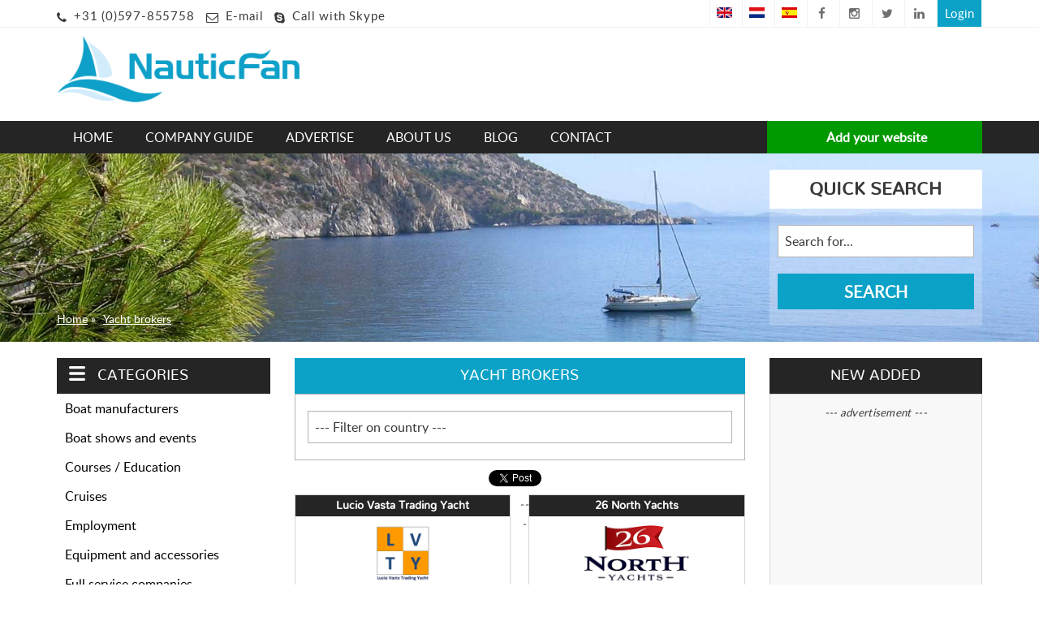

--- FILE ---
content_type: text/html; charset=UTF-8
request_url: https://www.nauticfan.com/businesses/yacht-brokers
body_size: 14682
content:
<!DOCTYPE html>
<html xmlns="http://www.w3.org/1999/xhtml" xml:lang="en" lang="en">
<head>
<meta http-equiv="Content-Type" content="text/html; charset=utf-8" />
<meta name="viewport" content="width=device-width, initial-scale=1.0" />
<title>Find Boat and Yacht Brokers, Marine brokers worldwide | Nauticfan the maritime portal</title>
<meta property="og:title" content="Find Boat and Yacht Brokers, Marine brokers worldwide | Nauticfan the maritime portal" />
<meta name="twitter:title" content="Find Boat and Yacht Brokers, Marine brokers worldwide | Nauticfan the " />
<meta name="robots" content="noodp, noydir, index, follow" />

<meta name="description" content="Search world’s largest selection of boats and yacht brokers.  Professional Marine Brokers for new, used motor yachts, sailing yachts, boats, super yachts and many more. | Nauticfan the maritime portal" />
<meta property="og:description" content="Search world’s largest selection of boats and yacht brokers.  Professional Marine Brokers for new, used motor yachts, sailing yachts, boats, super yachts and many more. | Nauticfan the maritime portal" />
<meta name="twitter:description" content="Search world’s largest selection of boats and yacht brokers.  Professional Marine Brokers for new, used motor yachts, sailing yachts, boats, super yachts and many more. | Nauticfan the maritime port" />

<meta property="og:site_name" content="Nauticfan, the maritime portal" />
<meta property="og:image" content="https://www.nauticfan.com/categories/resized/1470402208.jpg" />
<meta name="twitter:image:src" content="https://www.nauticfan.com/categories/resized/1470402208.jpg" />
<link rel="image_src" href="https://www.nauticfan.com/categories/resized/1470402208.jpg" />

<meta property="og:locale" content="en" />
<meta property="og:type" content="article" />
<meta name="twitter:card" content="summary" />
<meta name="twitter:site" content="@Nauticfan" />
<meta name="twitter:creator" content="@Nauticfan" />

<link rel="canonical" href="https://www.nauticfan.com/businesses/yacht-brokers" />
<link rel="alternate" href="https://www.nauticfan.com/businesses/yacht-brokers" hreflang="en" />
<link rel="alternate" href="https://www.nauticfan.com/empresas/brokers-nauticos" hreflang="es" />
<link rel="alternate" href="https://www.nauticfan.com/bedrijven/jachtmakelaars" hreflang="nl" />
<meta property="og:url" content="https://www.nauticfan.com/businesses/yacht-brokers" />
<meta name="twitter:url" content="https://www.nauticfan.com/businesses/yacht-brokers" />
<meta name="twitter:domain" content="https://www.nauticfan.com/" />

<link rel="shortcut icon" href="/favicon.ico" />
<link rel="icon" type="image/png" href="/favicon150x150.png" sizes="32x32" />
<link rel="icon" type="image/png" href="/favicon300x300.png" sizes="192x192" />
<link rel="apple-touch-icon-precomposed" href="/favicon300x300.png" />
<meta name="msapplication-TileImage" content="/favicon300x300.png" />
<link rel="stylesheet" href="/styles/style.css" type="text/css" media="screen" />
<script type="text/javascript" src="/js/jquery-1.11.3.min.js"></script>

<!-- Global site tag (gtag.js) - Google Analytics -->
<script async src="https://www.googletagmanager.com/gtag/js?id=G-ZVCVY2FNKQ"></script>
<script>
  window.dataLayer = window.dataLayer || [];
  function gtag(){dataLayer.push(arguments);}
  gtag('js', new Date());
  gtag('config', 'G-ZVCVY2FNKQ');
</script>

<script async src="https://pagead2.googlesyndication.com/pagead/js/adsbygoogle.js?client=ca-pub-8763431182128672" crossorigin="anonymous"></script><script type="text/javascript">
<!--
$(document).ready(function(){
	$(".updatehits").click(function() {
		var str = $(this).attr("id");
		var id = str.substring(5, 10);
		// alert(id);
		$.ajax({
			url : '/ajax_updatehits.php',
			type : 'POST',
			data: { company_id: id },
			dataType : 'json',
			success : function (html) {
				// alert(html);
			},
			error : function () {
				// alert("error");
			}
		})
	});

	// als er op companybox is geklikt, ga naar het bedrijfsprofiel
	$(".companies-list").click(function() {
		var url = $(this).attr("id");
		var url = url.substr(4);
		window.location = "/"+url;
	});
});


function get_filtered(country) {
	var mcat_id = $("#mcat_id").val();
	var scat_id = $("#scat_id").val();
	$.ajax({
		url: '/ajax_get_filtered.php',
		data: {
			country: country,
			mcat_id: mcat_id,
			scat_id: scat_id,
			language: 'en'
		},
		error: function() {
			alert("error");
			//$('#info').html('<p>An error has occurred</p>');
		},
		success: function(data) {
			$('#filter').html(data);
		},
		type: 'POST'
	});
}
-->
</script>
	<script type="application/ld+json">
	{
	  "@context": "http://schema.org",
	  "@type": "NewsArticle",
	  "mainEntityOfPage": {
		"@type": "WebPage",
		"@id": "https://www.nauticfan.com/businesses/yacht-brokers"
	  },
	  "headline": "Find Boat and Yacht Brokers, Marine brokers worldwide | Nauticfan the ",
	  "image": {
		"@type": "ImageObject",
		"url": "https://www.nauticfan.com/categories/resized/1470402208.jpg",
		"height": 800,
		"width": 800
	  },
	  "datePublished": "2026-01-16 21:02:12",
	  "dateModified": "2026-01-16 21:02:12",
	  "author": {
		"@type": "Person",
		"name": "Leo Hoogma"
	  },
	  "publisher": {
		"@type": "Organization",
		"name": "Nauticfan",
		"logo": {
		  "@type": "ImageObject",
		  "url": "https://www.nauticfan.com/images/logo-nauticfan.jpg",
		  "width": 600,
		  "height": 60
		}
	  },
	  "description": "Search world’s largest selection of boats and yacht brokers.  Professional Marine Brokers for new, used motor yachts, sailing yachts, boats, super yachts and many more. | Nauticfan the maritime port"
	}
	</script>
	</head>
<body>
<div id="fb-root"></div>
<script>(function(d, s, id) {
  var js, fjs = d.getElementsByTagName(s)[0];
  if (d.getElementById(id)) return;
  js = d.createElement(s); js.id = id;
  js.src = "//connect.facebook.net/nl_NL/sdk.js#xfbml=1&version=v2.8";
  fjs.parentNode.insertBefore(js, fjs);
}(document, 'script', 'facebook-jssdk'));</script>
<script>window.twttr = (function(d, s, id) {
  var js, fjs = d.getElementsByTagName(s)[0],
    t = window.twttr || {};
  if (d.getElementById(id)) return t;
  js = d.createElement(s);
  js.id = id;
  js.src = "https://platform.twitter.com/widgets.js";
  fjs.parentNode.insertBefore(js, fjs);

  t._e = [];
  t.ready = function(f) {
    t._e.push(f);
  };

  return t;
}(document, "script", "twitter-wjs"));</script>
<header>
	<div class="top">
		<div class="container">
			<div class="row">
				<div class="col-md-12 mob-logo">
					<a href="https://www.nauticfan.com/" title="Homepage - Nauticfan the maritime portal"><img src="/images/nauticfan.png" alt="Homepage - Nauticfan the maritime portal" /></a>
				</div>
				<div class="col-xs-6 contact">
					<ul>
						<li><i class="fa fa-phone"></i> <a href="tel:0031597855758" title="Call Nauticfan" rel="external">+31 (0)597-855758</a></li>
						<li><i class="fa fa-envelope-o"></i> <a href="mailto:info@nauticfan.com" title="E-mail Nauticfan" rel="external">E-mail</a></li>
						<li><i class="fa fa-skype"></i> <a href="skype:onlinecustomerservice2?call" title="Call with Skype Nauticfan" rel="external">Call with Skype</a></li>
					</ul>
				</div>
				<div class="col-xs-6 top-right">
					<ul>
												<li><a href="https://www.nauticfan.com/businesses/yacht-brokers" title="English - Nauticfan the maritime portal" class="flag"><img src="/images/flag_en.png" alt="English - Nauticfan the maritime portal" /></a></li>
						<li><a href="https://www.nauticfan.com/bedrijven/jachtmakelaars" title="Nederlands - Nauticfan the maritime portal" class="flag"><img src="/images/flag_nl.png" alt="Nederlands - Nauticfan the maritime portal" /></a></li>
						<li><a href="https://www.nauticfan.com/empresas/brokers-nauticos" title="Español - Nauticfan the maritime portal" class="flag"><img src="/images/flag_es.png" alt="Español - Nauticfan the maritime portal" /></a></li>				
						<li><a href="https://www.facebook.com/Nauticfan" title="Like on Facebook - Nauticfan the maritime portal" rel="external" class="facebook"><i class="fa fa-facebook"></i></a></li>
						<li><a href="https://www.instagram.com/Nauticfan/" title="Follow on Instagram - Nauticfan the maritime portal" rel="publisher" class="instagram"><i class="fa fa-instagram"></i></a></li>
						<li><a href="https://twitter.com/Nauticfan" title="Follow on Twitter - Nauticfan the maritime portal" rel="external" class="twitter"><i class="fa fa-twitter"></i></a></li>
						<li><a href="http://www.linkedin.com/company/nauticfan" title="Connect on Linkedin - Nauticfan the maritime portal" rel="external" class="linkedin"><i class="fa fa-linkedin"></i></a></li>

						<li><a href="https://www.nauticfan.com/login-account" title="Login on your account - Nauticfan the maritime portal" class="inloggen">Login</a></li>					</ul>
				</div>
			</div>
		</div>
	</div>

	<div class="logo-nautical">
		<div class="container">
			<div class="row">
				<div class="col-md-4">
					<div class="main-logo">
						<a href="https://www.nauticfan.com/" title="Homepage - Nauticfan the maritime portal"><img src="/images/nauticfan.png" alt="Homepage - Nauticfan the maritime portal" /></a>
					</div>
				</div>
				<div class="col-md-8 advert nopadding">
					<div class="inner nopadding">
						<div style="max-width:83px; text-align:right;\">
		<script async src="https://pagead2.googlesyndication.com/pagead/js/adsbygoogle.js?client=ca-pub-8763431182128672"
		 crossorigin="anonymous"></script>
	<!-- NF - header -->
	<ins class="adsbygoogle"
		 style="display:inline-block;width:200px;height:83px"
		 data-ad-client="ca-pub-8763431182128672"
		 data-ad-slot="7650511966"></ins>
	<script>
		 (adsbygoogle = window.adsbygoogle || []).push({});
	</script>
</div>					</div>
				</div>
			</div>
		</div>
	</div>
</header>

<div id="header">
	<div class="container">
		<div class="row">
			<div class="col-md-12 header-menu">
				
				<div class="add-website-btn">
					<a href="https://www.nauticfan.com/signup" title="Create a user account - Nauticfan the maritime portal"><i class="fa fa-plus"></i>&nbsp;Add your website</a>				</div>
				<nav class="navbar navbar-default main-menu">
					<div class="navbar-header">
						<div class="navbar-toggle collapsed" data-toggle="collapse" data-target="#navbar" aria-expanded="false" aria-controls="navbar" role="button">
							<div>
								<span class="sr-only">Toggle navigation</span>
								<span class="icon-bar"></span>
								<span class="icon-bar"></span>
								<span class="icon-bar"></span>
							</div>
							<div class="menu">Menu</div>							
						</div>
						
					</div>
					<div id="navbar" class="navbar-collapse collapse">
						<ul class="nav navbar-nav">
							
							<li><a href="https://www.nauticfan.com/en" title="Homepage - Nauticfan the maritime portal">Home</a></li>
							<li><a href="https://www.nauticfan.com/countries/all" title="Maritime companies per country - Nauticfan the maritime portal">Company guide</a></li>
							<li><a href="https://www.nauticfan.com/online-advertisement" title="Advertise in the maritime sector - Nauticfan the maritime portal">Advertise</a></li>
							<li><a href="https://www.nauticfan.com/company-information" title="Company information - Nauticfan the maritime portal">About us</a></li>
							<li><a href="https://www.nauticfan.com/blog" title="Maritime news blog - Nauticfan the maritime portal">Blog</a></li>
							<li><a href="https://www.nauticfan.com/contact-us" title="Contact details - Nauticfan the maritime portal">Contact</a></li>						
						</ul>
					</div>
				</nav>	
			</div>
			
			
		</div>
	</div>
</div> 	<div class="slider-static inner2">
		<div class="container">
			<div class="row">
				<div class="col-sm-9">
					<div class="slider-static-text">
						<ol class="breadcrums">

							<li><a href="https://www.nauticfan.com/en" title="Homepage - Nauticfan the maritime portal">Home</a></li> 
<li><a href="https://www.nauticfan.com/businesses/yacht-brokers" title="Yacht brokers - Nauticfan the maritime portal">Yacht brokers</a></li>
</ol>
					</div>
				</div>
									<div class="col-sm-3">
						<div class="searchform">
							<h2>Quick search</h2>
							<form method="get" action="https://www.nauticfan.com/search-companies" id="searchform">
								<p><input type="text" name="keyword" id="keyword" value="Search for..." onfocus="if(this.value=='Search for...')this.value='';" onblur="if(this.value=='') { this.value = 'Search for...'; }" />
								<input type="submit" value="Search" /></p>
							</form>
						</div>
					</div>
									<div class="clearfix"></div>
			</div>
		</div>
	</div>
	<div class="container">
	<div class="row">
		<div class="col-md-3">
			<div class="categories">
	<div id="hamburger">		
		<h4 class="catheader ham"><img src="/images/hamburger.png" alt="Menu" />Categories</h4>
	</div>
	
	<div id="Accordion1" class="Accordionpanel">
		<div class="AccordionPanel">
<div class="AccordionPanelTab"><a href="#" title="Manufactures of new boats and yacht all over the world - Nauticfan the maritime portal">Boat manufacturers</a></div>
<div class="AccordionPanelContent">

							<ul class="cat_sub">
								<li><a href="https://www.nauticfan.com/businesses/boat-manufacturers" title="Manufactures of new boats and yacht all over the world - Nauticfan the maritime portal">&nbsp;All</a></li><li><a href="https://www.nauticfan.com/businesses/boat-manufacturers/catamarans" title="Catamarans - Nauticfan the maritime portal">&nbsp;Catamarans</a></li>
<li><a href="https://www.nauticfan.com/businesses/boat-manufacturers/grp-motor-yachts" title="GRP motor yachts - Nauticfan the maritime portal">&nbsp;GRP motor yachts</a></li>
<li><a href="https://www.nauticfan.com/businesses/boat-manufacturers/motor-yachts-general" title="Motor yachts general - Nauticfan the maritime portal">&nbsp;Motor yachts general</a></li>
<li><a href="https://www.nauticfan.com/businesses/boat-manufacturers/open-boats" title="Open boats - Nauticfan the maritime portal">&nbsp;Open boats</a></li>
<li><a href="https://www.nauticfan.com/businesses/boat-manufacturers/racing-regatta-yachts" title="Racing yachts - Nauticfan the maritime portal">&nbsp;Racing yachts</a></li>
<li><a href="https://www.nauticfan.com/businesses/boat-manufacturers/rigid-inflatable-boats-rib" title="Rigid Inflatable Boats (RIB) - Nauticfan the maritime portal">&nbsp;Rigid Inflatable Boats (RIB)</a></li>
<li><a href="https://www.nauticfan.com/businesses/boat-manufacturers/sailing-yachts-general" title="Sailing yachts general - Nauticfan the maritime portal">&nbsp;Sailing yachts general</a></li>
<li><a href="https://www.nauticfan.com/businesses/boat-manufacturers/steel-motor-yachts" title="Steel motor yachts - Nauticfan the maritime portal">&nbsp;Steel motor yachts</a></li>
<li><a href="https://www.nauticfan.com/businesses/boat-manufacturers/steel-sailing-yachts" title="Steel sailing yachts - Nauticfan the maritime portal">&nbsp;Steel sailing yachts</a></li>
<li><a href="https://www.nauticfan.com/businesses/boat-manufacturers/steel-suppliers" title="Steel suppliers - Nauticfan the maritime portal">&nbsp;Steel suppliers</a></li>
<li><a href="https://www.nauticfan.com/businesses/boat-manufacturers/teak-decks" title="Teak decks - Nauticfan the maritime portal">&nbsp;Teak decks</a></li>
<li><a href="https://www.nauticfan.com/businesses/boat-manufacturers/wooden-boats" title="Wooden boats - Nauticfan the maritime portal">&nbsp;Wooden boats</a></li>
</ul>

						</div>
</div>
<div class="AccordionPanel">
<div class="AccordionPanelTab"><a href="#" title="Boat shows and Yacht events worldwide - Nauticfan the maritime portal">Boat shows and events</a></div>
<div class="AccordionPanelContent">

							<ul class="cat_sub">
								<li><a href="https://www.nauticfan.com/businesses/boat-shows-events" title="Boat shows and Yacht events worldwide - Nauticfan the maritime portal">&nbsp;All</a></li><li><a href="https://www.nauticfan.com/businesses/boat-shows-events/inside-and-outside" title="Inside and outside - Nauticfan the maritime portal">&nbsp;Inside and outside</a></li>
<li><a href="https://www.nauticfan.com/businesses/boat-shows-events/organizing-companies-venues" title="Organizing companies and venues - Nauticfan the maritime portal">&nbsp;Organizing companies and venues</a></li>
</ul>

						</div>
</div>
<div class="AccordionPanel">
<div class="AccordionPanelTab"><a href="#" title="RYA Sailing Courses and Yachting Academies - Nauticfan the maritime portal">Courses / Education</a></div>
<div class="AccordionPanelContent">

							<ul class="cat_sub">
								<li><a href="https://www.nauticfan.com/businesses/courses-education" title="RYA Sailing Courses and Yachting Academies - Nauticfan the maritime portal">&nbsp;All</a></li><li><a href="https://www.nauticfan.com/businesses/courses-education/academies" title="Academies - Nauticfan the maritime portal">&nbsp;Academies</a></li>
<li><a href="https://www.nauticfan.com/businesses/courses-education/rya-courses" title="RYA Courses - Nauticfan the maritime portal">&nbsp;RYA Courses</a></li>
</ul>

						</div>
</div>
<div class="AccordionPanel">
<div class="AccordionPanelTab"><a href="#" title="Cruise Ship List, Cruise Companies Worldwide - Nauticfan the maritime portal">Cruises</a></div>
<div class="AccordionPanelContent">

							<ul class="cat_sub">
								<li><a href="https://www.nauticfan.com/businesses/cruises" title="Cruise Ship List, Cruise Companies Worldwide - Nauticfan the maritime portal">&nbsp;All</a></li><li><a href="https://www.nauticfan.com/businesses/cruises/gulet-dhow-cruises" title="Gulet and Dhow cruises - Nauticfan the maritime portal">&nbsp;Gulet and Dhow cruises</a></li>
<li><a href="https://www.nauticfan.com/businesses/cruises/luxury-cruises" title="Luxury cruises - Nauticfan the maritime portal">&nbsp;Luxury cruises</a></li>
<li><a href="https://www.nauticfan.com/businesses/cruises/seacruises" title="Seacruises - Nauticfan the maritime portal">&nbsp;Seacruises</a></li>
</ul>

						</div>
</div>
<div class="AccordionPanel">
<div class="AccordionPanelTab"><a href="#" title="Yacht Recruitment Agencies, Yacht crew Agents - Nauticfan the maritime portal">Employment</a></div>
<div class="AccordionPanelContent">

							<ul class="cat_sub">
								<li><a href="https://www.nauticfan.com/businesses/employment" title="Yacht Recruitment Agencies, Yacht crew Agents - Nauticfan the maritime portal">&nbsp;All</a></li><li><a href="https://www.nauticfan.com/businesses/employment/yacht-crew-recruitment" title="Yacht crew recruitment - Nauticfan the maritime portal">&nbsp;Yacht crew recruitment</a></li>
</ul>

						</div>
</div>
<div class="AccordionPanel">
<div class="AccordionPanelTab"><a href="#" title="Boat equipment, supplies and yacht accessories - Nauticfan the maritime portal">Equipment and accessories</a></div>
<div class="AccordionPanelContent">

							<ul class="cat_sub">
								<li><a href="https://www.nauticfan.com/businesses/equipment-accessories" title="Boat equipment, supplies and yacht accessories - Nauticfan the maritime portal">&nbsp;All</a></li><li><a href="https://www.nauticfan.com/businesses/equipment-accessories/anode-manufacturers" title="Anode manufacturers - Nauticfan the maritime portal">&nbsp;Anode manufacturers</a></li>
<li><a href="https://www.nauticfan.com/businesses/equipment-accessories/cleaning-products" title="Cleaning products - Nauticfan the maritime portal">&nbsp;Cleaning products</a></li>
<li><a href="https://www.nauticfan.com/businesses/equipment-accessories/clothing-shoes" title="Clothing and shoes - Nauticfan the maritime portal">&nbsp;Clothing and shoes</a></li>
<li><a href="https://www.nauticfan.com/businesses/equipment-accessories/docks-and-boat-lifts" title="Docks and boat lifts - Nauticfan the maritime portal">&nbsp;Docks and boat lifts</a></li>
<li><a href="https://www.nauticfan.com/businesses/equipment-accessories/electric-engines" title="Electric engines - Nauticfan the maritime portal">&nbsp;Electric engines</a></li>
<li><a href="https://www.nauticfan.com/businesses/equipment-accessories/electrics-electronics" title="Electrics / electronics - Nauticfan the maritime portal">&nbsp;Electrics / electronics</a></li>
<li><a href="https://www.nauticfan.com/businesses/equipment-accessories/general-boat-shops" title="General boat shops - Nauticfan the maritime portal">&nbsp;General boat shops</a></li>
<li><a href="https://www.nauticfan.com/businesses/equipment-accessories/generators" title="Generators - Nauticfan the maritime portal">&nbsp;Generators</a></li>
<li><a href="https://www.nauticfan.com/businesses/equipment-accessories/marines-ropes" title="Marines ropes - Nauticfan the maritime portal">&nbsp;Marines ropes</a></li>
<li><a href="https://www.nauticfan.com/businesses/equipment-accessories/navigation-instruments" title="Navigation instruments - Nauticfan the maritime portal">&nbsp;Navigation instruments</a></li>
<li><a href="https://www.nauticfan.com/businesses/equipment-accessories/propellers-and-shafts" title="Propellers and shafts - Nauticfan the maritime portal">&nbsp;Propellers and shafts</a></li>
<li><a href="https://www.nauticfan.com/businesses/equipment-accessories/sailing-gear" title="Sailing gear - Nauticfan the maritime portal">&nbsp;Sailing gear</a></li>
<li><a href="https://www.nauticfan.com/businesses/equipment-accessories/sails-and-covers" title="Sails and covers - Nauticfan the maritime portal">&nbsp;Sails and covers</a></li>
<li><a href="https://www.nauticfan.com/businesses/equipment-accessories/stabilizers" title="Stabilizers - Nauticfan the maritime portal">&nbsp;Stabilizers</a></li>
<li><a href="https://www.nauticfan.com/businesses/equipment-accessories/sunglasses" title="Sunglasses - Nauticfan the maritime portal">&nbsp;Sunglasses</a></li>
<li><a href="https://www.nauticfan.com/businesses/equipment-accessories/suppliers" title="Suppliers - Nauticfan the maritime portal">&nbsp;Suppliers</a></li>
<li><a href="https://www.nauticfan.com/businesses/equipment-accessories/upholstery-textile" title="Upholstery and textile - Nauticfan the maritime portal">&nbsp;Upholstery and textile</a></li>
<li><a href="https://www.nauticfan.com/businesses/equipment-accessories/solar-panels-wind-turbines-power" title="Wind and Solar power - Nauticfan the maritime portal">&nbsp;Wind and Solar power</a></li>
<li><a href="https://www.nauticfan.com/businesses/equipment-accessories/yacht-paint" title="Yacht paint - Nauticfan the maritime portal">&nbsp;Yacht paint</a></li>
</ul>

						</div>
</div>
<div class="AccordionPanel">
<div class="AccordionPanelTab"><a href="#" title="Full Yacht Service Companies, Yacht Management Services - Nauticfan the maritime portal">Full service companies</a></div>
<div class="AccordionPanelContent">

							<ul class="cat_sub">
								<li><a href="https://www.nauticfan.com/businesses/full-service-companies" title="Full Yacht Service Companies, Yacht Management Services - Nauticfan the maritime portal">&nbsp;All</a></li><li><a href="https://www.nauticfan.com/businesses/full-service-companies/art-and-entertainment" title="Art and entertainment - Nauticfan the maritime portal">&nbsp;Art and entertainment</a></li>
<li><a href="https://www.nauticfan.com/businesses/full-service-companies/audiovisual-services" title="Audiovisual services - Nauticfan the maritime portal">&nbsp;Audiovisual services</a></li>
<li><a href="https://www.nauticfan.com/businesses/full-service-companies/computers" title="Computers and electronics - Nauticfan the maritime portal">&nbsp;Computers and electronics</a></li>
<li><a href="https://www.nauticfan.com/businesses/full-service-companies/food-catering" title="Food / catering - Nauticfan the maritime portal">&nbsp;Food / catering</a></li>
<li><a href="https://www.nauticfan.com/businesses/full-service-companies/inspections-surveyors" title="Inspections / surveyors - Nauticfan the maritime portal">&nbsp;Inspections / surveyors</a></li>
<li><a href="https://www.nauticfan.com/businesses/full-service-companies/ship-recycling" title="Ship recycling - Nauticfan the maritime portal">&nbsp;Ship recycling</a></li>
<li><a href="https://www.nauticfan.com/businesses/full-service-companies/yacht-cleaning" title="Yacht cleaning - Nauticfan the maritime portal">&nbsp;Yacht cleaning</a></li>
<li><a href="https://www.nauticfan.com/businesses/full-service-companies/yacht-lettering" title="Yacht lettering - Nauticfan the maritime portal">&nbsp;Yacht lettering</a></li>
<li><a href="https://www.nauticfan.com/businesses/full-service-companies/yacht-management-services" title="Yacht management services - Nauticfan the maritime portal">&nbsp;Yacht management services</a></li>
</ul>

						</div>
</div>
<div class="AccordionPanel">
<div class="AccordionPanelTab"><a href="#" title="Sailing Cruise Holidays and Vacations - Nauticfan the maritime portal">Holiday / vacation</a></div>
<div class="AccordionPanelContent">

							<ul class="cat_sub">
								<li><a href="https://www.nauticfan.com/businesses/holiday-vacation" title="Sailing Cruise Holidays and Vacations - Nauticfan the maritime portal">&nbsp;All</a></li><li><a href="https://www.nauticfan.com/businesses/holiday-vacation/boat-sharing" title="Boat sharing - Nauticfan the maritime portal">&nbsp;Boat sharing</a></li>
<li><a href="https://www.nauticfan.com/businesses/holiday-vacation/boating-destinations" title="Boating destinations - Nauticfan the maritime portal">&nbsp;Boating destinations</a></li>
<li><a href="https://www.nauticfan.com/businesses/holiday-vacation/sailing-holidays" title="Sailing holidays - Nauticfan the maritime portal">&nbsp;Sailing holidays</a></li>
</ul>

						</div>
</div>
<div class="AccordionPanel">
<div class="AccordionPanelTab"><a href="#" title="Maritime insurances, legal and administrative services - Nauticfan the maritime portal">Legal / administrative service</a></div>
<div class="AccordionPanelContent">

							<ul class="cat_sub">
								<li><a href="https://www.nauticfan.com/businesses/legal-administrative" title="Maritime insurances, legal and administrative services - Nauticfan the maritime portal">&nbsp;All</a></li><li><a href="https://www.nauticfan.com/businesses/legal-administrative/admiralty-lawyer" title="Admiralty lawyer - Nauticfan the maritime portal">&nbsp;Admiralty lawyer</a></li>
<li><a href="https://www.nauticfan.com/businesses/legal-administrative/boat-insurances" title="Boat insurances - Nauticfan the maritime portal">&nbsp;Boat insurances</a></li>
<li><a href="https://www.nauticfan.com/businesses/legal-administrative/nautical-software" title="Nautical software - Nauticfan the maritime portal">&nbsp;Nautical software</a></li>
</ul>

						</div>
</div>
<div class="AccordionPanel">
<div class="AccordionPanelTab"><a href="#" title="Harbours, marinas &amp; Sea ports World Wide - Nauticfan the maritime portal">Marinas</a></div>
<div class="AccordionPanelContent">

							<ul class="cat_sub">
								<li><a href="https://www.nauticfan.com/businesses/marinas" title="Harbours, marinas &amp; Sea ports World Wide - Nauticfan the maritime portal">&nbsp;All</a></li><li><a href="https://www.nauticfan.com/businesses/marinas/information-portals" title="Information portals - Nauticfan the maritime portal">&nbsp;Information portals</a></li>
<li><a href="https://www.nauticfan.com/businesses/marinas/inland-ports" title="Inland ports - Nauticfan the maritime portal">&nbsp;Inland ports</a></li>
<li><a href="https://www.nauticfan.com/businesses/marinas/sea-ports" title="Sea ports - Nauticfan the maritime portal">&nbsp;Sea ports</a></li>
</ul>

						</div>
</div>
<div class="AccordionPanel">
<div class="AccordionPanelTab"><a href="#" title="Yacht Painting, Yacht Refit Services and mechanics - Nauticfan the maritime portal">Mechanics / refit / painters</a></div>
<div class="AccordionPanelContent">

							<ul class="cat_sub">
								<li><a href="https://www.nauticfan.com/businesses/mechanics-refit-painters" title="Yacht Painting, Yacht Refit Services and mechanics - Nauticfan the maritime portal">&nbsp;All</a></li><li><a href="https://www.nauticfan.com/businesses/mechanics-refit-painters/allround-mechanics" title="Allround mechanics - Nauticfan the maritime portal">&nbsp;Allround mechanics</a></li>
<li><a href="https://www.nauticfan.com/businesses/mechanics-refit-painters/ship-engines" title="Ship engines - Nauticfan the maritime portal">&nbsp;Ship engines</a></li>
<li><a href="https://www.nauticfan.com/businesses/mechanics-refit-painters/teak-decks" title="Teak decks - Nauticfan the maritime portal">&nbsp;Teak decks</a></li>
<li><a href="https://www.nauticfan.com/businesses/mechanics-refit-painters/yacht-painters" title="Yacht painters - Nauticfan the maritime portal">&nbsp;Yacht painters</a></li>
</ul>

						</div>
</div>
<div class="AccordionPanel">
<div class="AccordionPanelTab"><a href="#" title="Maritime news and boating information guide - Nauticfan the maritime portal">News and information</a></div>
<div class="AccordionPanelContent">

							<ul class="cat_sub">
								<li><a href="https://www.nauticfan.com/businesses/news-and-information" title="Maritime news and boating information guide - Nauticfan the maritime portal">&nbsp;All</a></li><li><a href="https://www.nauticfan.com/businesses/news-and-information/internet-portals" title="Internet portals - Nauticfan the maritime portal">&nbsp;Internet portals</a></li>
<li><a href="https://www.nauticfan.com/businesses/news-and-information/magazines" title="Magazines - Nauticfan the maritime portal">&nbsp;Magazines</a></li>
<li><a href="https://www.nauticfan.com/businesses/news-and-information/news-sources" title="News sources - Nauticfan the maritime portal">&nbsp;News sources</a></li>
<li><a href="https://www.nauticfan.com/businesses/news-and-information/online-communities" title="Online communities - Nauticfan the maritime portal">&nbsp;Online communities</a></li>
<li><a href="https://www.nauticfan.com/businesses/news-and-information/social-p2p-networks" title="Social / P2P networks - Nauticfan the maritime portal">&nbsp;Social / P2P networks</a></li>
<li><a href="https://www.nauticfan.com/businesses/news-and-information/weather-climate" title="Weather and climate - Nauticfan the maritime portal">&nbsp;Weather and climate</a></li>
</ul>

						</div>
</div>
<div class="AccordionPanel">
<div class="AccordionPanelTab"><a href="#" title="Martime service for boat owners - Nauticfan the maritime portal">Other services</a></div>
<div class="AccordionPanelContent">

							<ul class="cat_sub">
								<li><a href="https://www.nauticfan.com/businesses/other-services" title="Martime service for boat owners - Nauticfan the maritime portal">&nbsp;All</a></li><li><a href="https://www.nauticfan.com/businesses/other-services/online-marketing" title="Online marketing - Nauticfan the maritime portal">&nbsp;Online marketing</a></li>
</ul>

						</div>
</div>
<div class="AccordionPanel">
<div class="AccordionPanelTab"><a href="#" title="Yacht racing regattas, sailing events - Nauticfan the maritime portal">Regatta</a></div>
<div class="AccordionPanelContent">

							<ul class="cat_sub">
								<li><a href="https://www.nauticfan.com/businesses/regatta" title="Yacht racing regattas, sailing events - Nauticfan the maritime portal">&nbsp;All</a></li><li><a href="https://www.nauticfan.com/businesses/regatta/events" title="Events - Nauticfan the maritime portal">&nbsp;Events</a></li>
<li><a href="https://www.nauticfan.com/businesses/regatta/nautical" title="Nautical - Nauticfan the maritime portal">&nbsp;Nautical</a></li>
</ul>

						</div>
</div>
<div class="AccordionPanel">
<div class="AccordionPanelTab"><a href="#" title="Maritime safety/security equipment and Surveyors - Nauticfan the maritime portal">Safety / security</a></div>
<div class="AccordionPanelContent">

							<ul class="cat_sub">
								<li><a href="https://www.nauticfan.com/businesses/safety-security" title="Maritime safety/security equipment and Surveyors - Nauticfan the maritime portal">&nbsp;All</a></li><li><a href="https://www.nauticfan.com/businesses/safety-security/inspections-surveyors" title="Inspections / surveyors - Nauticfan the maritime portal">&nbsp;Inspections / surveyors</a></li>
<li><a href="https://www.nauticfan.com/businesses/safety-security/maritime-security" title="Maritime security - Nauticfan the maritime portal">&nbsp;Maritime security</a></li>
<li><a href="https://www.nauticfan.com/businesses/safety-security/safety-equipment" title="Safety equipment - Nauticfan the maritime portal">&nbsp;Safety equipment</a></li>
</ul>

						</div>
</div>
<div class="AccordionPanel">
<div class="AccordionPanelTab"><a href="#" title="Sailing services, yacht rigging supplies - Nauticfan the maritime portal">Sails / rigging</a></div>
<div class="AccordionPanelContent">

							<ul class="cat_sub">
								<li><a href="https://www.nauticfan.com/businesses/sails-rigging" title="Sailing services, yacht rigging supplies - Nauticfan the maritime portal">&nbsp;All</a></li><li><a href="https://www.nauticfan.com/businesses/sails-rigging/parts-service" title="Parts and service - Nauticfan the maritime portal">&nbsp;Parts and service</a></li>
<li><a href="https://www.nauticfan.com/businesses/sails-rigging/rigging" title="Rigging - Nauticfan the maritime portal">&nbsp;Rigging</a></li>
<li><a href="https://www.nauticfan.com/businesses/sails-rigging/sailmaker" title="Sailmaker - Nauticfan the maritime portal">&nbsp;Sailmaker</a></li>
</ul>

						</div>
</div>
<div class="AccordionPanel">
<div class="AccordionPanelTab"><a href="#" title="Ship/yacht maintenance companies, shipyard equipment - Nauticfan the maritime portal">Shipyards</a></div>
<div class="AccordionPanelContent">

							<ul class="cat_sub">
								<li><a href="https://www.nauticfan.com/businesses/shipyards" title="Ship/yacht maintenance companies, shipyard equipment - Nauticfan the maritime portal">&nbsp;All</a></li><li><a href="https://www.nauticfan.com/businesses/shipyards/cranes-equipment" title="Cranes / equipment - Nauticfan the maritime portal">&nbsp;Cranes / equipment</a></li>
<li><a href="https://www.nauticfan.com/businesses/shipyards/ship-building" title="Ship-building - Nauticfan the maritime portal">&nbsp;Ship-building</a></li>
<li><a href="https://www.nauticfan.com/businesses/shipyards/storage-covering" title="Storage and covering - Nauticfan the maritime portal">&nbsp;Storage and covering</a></li>
</ul>

						</div>
</div>
<div class="AccordionPanel">
<div class="AccordionPanelTab"><a href="#" title="Sport Fishing Supplies and Equipment - Nauticfan the maritime portal">Sport fishing</a></div>
<div class="AccordionPanelContent">

							<ul class="cat_sub">
								<li><a href="https://www.nauticfan.com/businesses/sport-fishing" title="Sport Fishing Supplies and Equipment - Nauticfan the maritime portal">&nbsp;All</a></li><li><a href="https://www.nauticfan.com/businesses/sport-fishing/fishing-equipment" title="Fishing equipment - Nauticfan the maritime portal">&nbsp;Fishing equipment</a></li>
<li><a href="https://www.nauticfan.com/businesses/sport-fishing/fresh-water" title="Fresh water - Nauticfan the maritime portal">&nbsp;Fresh water</a></li>
<li><a href="https://www.nauticfan.com/businesses/sport-fishing/sea-fishing" title="Sea fishing - Nauticfan the maritime portal">&nbsp;Sea fishing</a></li>
</ul>

						</div>
</div>
<div class="AccordionPanel">
<div class="AccordionPanelTab"><a href="#" title="Water Sports, Toys and Gadgets - Nauticfan the maritime portal">Water sports</a></div>
<div class="AccordionPanelContent">

							<ul class="cat_sub">
								<li><a href="https://www.nauticfan.com/businesses/water-sports" title="Water Sports, Toys and Gadgets - Nauticfan the maritime portal">&nbsp;All</a></li><li><a href="https://www.nauticfan.com/businesses/water-sports/diving" title="Diving - Nauticfan the maritime portal">&nbsp;Diving</a></li>
<li><a href="https://www.nauticfan.com/businesses/water-sports/flyboarding" title="Flyboarding - Nauticfan the maritime portal">&nbsp;Flyboarding</a></li>
<li><a href="https://www.nauticfan.com/businesses/water-sports/standup-paddleboarding-sup" title="Standup paddleboarding SUP - Nauticfan the maritime portal">&nbsp;Standup paddleboarding SUP</a></li>
<li><a href="https://www.nauticfan.com/businesses/water-sports/tenders-toys" title="Tenders / Toys - Nauticfan the maritime portal">&nbsp;Tenders / Toys</a></li>
</ul>

						</div>
</div>
<div class="AccordionPanel">
<div class="AccordionPanelTab"><a href="#" title="Yacht and marine brokers - Nauticfan the maritime portal">Yacht brokers</a></div>
<div class="AccordionPanelContent">

							<ul class="cat_sub">
								<li><a href="https://www.nauticfan.com/businesses/yacht-brokers" title="Yacht and marine brokers - Nauticfan the maritime portal">&nbsp;All</a></li><li><a href="https://www.nauticfan.com/businesses/yacht-brokers/all-types-of-yachts" title="All types of yachts - Nauticfan the maritime portal">&nbsp;All types of yachts</a></li>
<li><a href="https://www.nauticfan.com/businesses/yacht-brokers/motor-yachts" title="Motor yachts - Nauticfan the maritime portal">&nbsp;Motor yachts</a></li>
<li><a href="https://www.nauticfan.com/businesses/yacht-brokers/sailing-yachts" title="Sailing yachts - Nauticfan the maritime portal">&nbsp;Sailing yachts</a></li>
<li><a href="https://www.nauticfan.com/businesses/yacht-brokers/super-yachts-broker" title="Super yachts broker - Nauticfan the maritime portal">&nbsp;Super yachts broker</a></li>
</ul>

						</div>
</div>
<div class="AccordionPanel">
<div class="AccordionPanelTab"><a href="#" title="Boat rental companies, bareboat or with captain. See alll the companies - Nauticfan the maritime portal">Yacht charter</a></div>
<div class="AccordionPanelContent">

							<ul class="cat_sub">
								<li><a href="https://www.nauticfan.com/businesses/yacht-charter" title="Boat rental companies, bareboat or with captain. See alll the companies - Nauticfan the maritime portal">&nbsp;All</a></li><li><a href="https://www.nauticfan.com/businesses/yacht-charter/all-kinds-of-charter" title="All kinds of charter - Nauticfan the maritime portal">&nbsp;All kinds of charter</a></li>
<li><a href="https://www.nauticfan.com/businesses/yacht-charter/bareboat" title="Bareboat - Nauticfan the maritime portal">&nbsp;Bareboat</a></li>
<li><a href="https://www.nauticfan.com/businesses/yacht-charter/luxury-charter" title="Luxury charter - Nauticfan the maritime portal">&nbsp;Luxury charter</a></li>
<li><a href="https://www.nauticfan.com/businesses/yacht-charter/with-captain" title="With captain - Nauticfan the maritime portal">&nbsp;With captain</a></li>
<li><a href="https://www.nauticfan.com/businesses/yacht-charter/with-crew" title="With crew - Nauticfan the maritime portal">&nbsp;With crew</a></li>
</ul>

						</div>
</div>
<div class="AccordionPanel">
<div class="AccordionPanelTab"><a href="#" title="Yacht designers directory - Nauticfan the maritime portal">Yacht design</a></div>
<div class="AccordionPanelContent">

							<ul class="cat_sub">
								<li><a href="https://www.nauticfan.com/businesses/yacht-design" title="Yacht designers directory - Nauticfan the maritime portal">&nbsp;All</a></li><li><a href="https://www.nauticfan.com/businesses/yacht-design/exterior-hull-design" title="Exterior/hull design - Nauticfan the maritime portal">&nbsp;Exterior/hull design</a></li>
<li><a href="https://www.nauticfan.com/businesses/yacht-design/interior-design" title="Interior design - Nauticfan the maritime portal">&nbsp;Interior design</a></li>
<li><a href="https://www.nauticfan.com/businesses/yacht-design/yacht-design-general" title="Yacht design general - Nauticfan the maritime portal">&nbsp;Yacht design general</a></li>
</ul>

						</div>
</div>
<div class="AccordionPanel">
<div class="AccordionPanelTab"><a href="#" title="Find yacht sales companies, boat and yacht for sale - Nauticfan the maritime portal">Yacht sales</a></div>
<div class="AccordionPanelContent">

							<ul class="cat_sub">
								<li><a href="https://www.nauticfan.com/businesses/yacht-sales" title="Find yacht sales companies, boat and yacht for sale - Nauticfan the maritime portal">&nbsp;All</a></li><li><a href="https://www.nauticfan.com/businesses/yacht-sales/new-and-used" title="New and used - Nauticfan the maritime portal">&nbsp;New and used</a></li>
<li><a href="https://www.nauticfan.com/businesses/yacht-sales/new-boats" title="New boats - Nauticfan the maritime portal">&nbsp;New boats</a></li>
<li><a href="https://www.nauticfan.com/businesses/yacht-sales/used-boats" title="Used boats - Nauticfan the maritime portal">&nbsp;Used boats</a></li>
</ul>

						</div>
</div>
<div class="AccordionPanel">
<div class="AccordionPanelTab"><a href="#" title="Yacht transportation skippers and shipping companies - Nauticfan the maritime portal">Yacht transportation</a></div>
<div class="AccordionPanelContent">

							<ul class="cat_sub">
								<li><a href="https://www.nauticfan.com/businesses/yacht-transportation" title="Yacht transportation skippers and shipping companies - Nauticfan the maritime portal">&nbsp;All</a></li><li><a href="https://www.nauticfan.com/businesses/yacht-transportation/road-transport" title="Road transport - Nauticfan the maritime portal">&nbsp;Road transport</a></li>
<li><a href="https://www.nauticfan.com/businesses/yacht-transportation/sea-transport" title="Sea transport - Nauticfan the maritime portal">&nbsp;Sea transport</a></li>
<li><a href="https://www.nauticfan.com/businesses/yacht-transportation/skipper-service" title="Skipper service - Nauticfan the maritime portal">&nbsp;Skipper service</a></li>
</ul>

						</div>
</div>
	</div>
</div>
<script type="text/javascript" src="/js/SpryAccordion.js"></script>
<script type="text/javascript">
var Accordion1 = new Spry.Widget.Accordion("Accordion1",{ defaultPanel: 19 });
</script>

<div class="add-company">
	<h4>Add your company</h4>
	<div class="add-company-text">
		<img src="/images/addwebsite-icon.png" alt="Add Website Icon" />
		<p>Special offer: One year advertising with one whole company page for EUR&nbsp;48</p>
		<div class="btn"><a href="https://www.nauticfan.com/signup" title="Create a user account - Nauticfan the maritime portal">Add now</a></div>
	</div>
</div>
<div class="categories-advert">
	<p class="small center"><em>--- advertisement ---</em></p>
<script async src="https://pagead2.googlesyndication.com/pagead/js/adsbygoogle.js?client=ca-pub-8763431182128672"
     crossorigin="anonymous"></script>
<!-- NF - Linkerkolom -->
<ins class="adsbygoogle"
     style="display:block"
     data-ad-client="ca-pub-8763431182128672"
     data-ad-slot="6383685844"
     data-ad-format="auto"
     data-full-width-responsive="true"></ins>
<script>
     (adsbygoogle = window.adsbygoogle || []).push({});
</script></div>

<p>See also:<br />
<a href="https://www.nauticfan.com/countries/all" title="Maritime companies per country - Nauticfan the maritime portal">Maritime companies per country</a></p>		</div>
		<div class="col-md-6 content">
			<h1>Yacht brokers</h1>
						<div class="web-form-main">
							<form id="filterform" action="https://www.nauticfan.com/businesses/yacht-brokers" method="post">
								<p><input type="hidden" name="mcat_id" id="mcat_id" value="1" />
								<input type="hidden" name="scat_id" id="scat_id" value="" /></p>

								<div class="col-md-12">
									<select name="country" id="country" onchange="get_filtered(this.value);">
										<option value="">--- Filter on country ---</option>
										<option value="1" class="off">Afghanistan</option>
<option value="2" class="off">Albania</option>
<option value="3" class="off">Algeria</option>
<option value="4" class="off">American Samoa</option>
<option value="5" class="off">Andorra</option>
<option value="6" class="off">Angola</option>
<option value="7" class="off">Anguilla</option>
<option value="8" class="off">Antarctica</option>
<option value="9" class="off">Antigua and Barbuda</option>
<option value="10" class="off">Argentina</option>
<option value="11" class="off">Armenia</option>
<option value="12" class="off">Aruba</option>
<option value="13" class="off">Australia</option>
<option value="166" class="off">Austria</option>
<option value="14" class="off">Azerbaijan</option>
<option value="15" class="off">Bahamas</option>
<option value="16" class="off">Bahrain</option>
<option value="17" class="off">Bangladesh</option>
<option value="18" class="off">Barbados</option>
<option value="233" class="off">Belarus</option>
<option value="19" class="off">Belgium</option>
<option value="20" class="off">Belize</option>
<option value="21" class="off">Benin</option>
<option value="22" class="off">Bermuda</option>
<option value="23" class="off">Bhutan</option>
<option value="24" class="off">Bolivia</option>
<option value="25" class="off">Bosnia and Herzegowina</option>
<option value="26" class="off">Botswana</option>
<option value="27" class="off">Bouvet Island</option>
<option value="28" class="off">Brazil</option>
<option value="29" class="off">British Indian Ocean Territory</option>
<option value="30" class="off">Brunei Darussalam</option>
<option value="31" class="off">Bulgaria</option>
<option value="32" class="off">Burkina Faso</option>
<option value="33" class="off">Burundi</option>
<option value="34" class="off">Cambodia</option>
<option value="104" class="off">Cameroon</option>
<option value="35" class="off">Canada</option>
<option value="243" class="off">Canary Islands, Spain</option>
<option value="103" class="off">Cape Verde</option>
<option value="102" class="off">Cayman Islands</option>
<option value="36" class="off">Central African Republic</option>
<option value="215" class="off">Chad</option>
<option value="37" class="off">Chile</option>
<option value="38" class="off">China</option>
<option value="39" class="off">Christmas Island</option>
<option value="40" class="off">Cocos (Keeling) Islands</option>
<option value="41" class="off">Colombia</option>
<option value="42" class="off">Comoros</option>
<option value="109" class="off">Congo</option>
<option value="43" class="off">Cook Islands</option>
<option value="44" class="off">Costa Rica</option>
<option value="96" class="off">Cote D Ivoire</option>
<option value="112" class="off">Croatia</option>
<option value="45" class="off">Cuba</option>
<option value="46" class="off">Cyprus</option>
<option value="216" class="off">Czech Republic</option>
<option value="47" class="off">Denmark</option>
<option value="48" class="off">Djibouti</option>
<option value="49" class="off">Dominica</option>
<option value="50" class="off">Dominican Republic</option>
<option value="165" class="off">East Timor</option>
<option value="52" class="off">Ecuador</option>
<option value="53" class="off">Egypt</option>
<option value="54" class="off">El Salvador</option>
<option value="55" class="off">Equatorial Guinea</option>
<option value="56" class="off">Eritrea</option>
<option value="57" class="off">Estonia</option>
<option value="58" class="off">Ethiopia</option>
<option value="59" class="off">Falkland Islands</option>
<option value="60" class="off">Faroe Islands</option>
<option value="61" class="off">Fiji</option>
<option value="63" class="off">Finland</option>
<option value="64">France (3)</option>
<option value="66" class="off">French Guiana</option>
<option value="67" class="off">French Polynesia</option>
<option value="68" class="off">French Southern Territories</option>
<option value="69" class="off">Gabon</option>
<option value="70" class="off">Gambia</option>
<option value="71" class="off">Georgia</option>
<option value="51">Germany (1)</option>
<option value="72" class="off">Ghana</option>
<option value="73" class="off">Gibraltar</option>
<option value="75" class="off">Greece</option>
<option value="76" class="off">Greenland</option>
<option value="74" class="off">Grenada</option>
<option value="77" class="off">Guadeloupe</option>
<option value="78" class="off">Guam</option>
<option value="79" class="off">Guatemala</option>
<option value="80" class="off">Guinea</option>
<option value="81" class="off">Guinea-Bissau</option>
<option value="82" class="off">Guyana</option>
<option value="83" class="off">Haiti</option>
<option value="84" class="off">Heard And Mc Donald Islands</option>
<option value="85" class="off">Honduras</option>
<option value="87" class="off">Hong Kong</option>
<option value="86" class="off">Hungary</option>
<option value="89" class="off">Iceland</option>
<option value="90">India (1)</option>
<option value="91" class="off">Indonesia</option>
<option value="92" class="off">Iran</option>
<option value="93" class="off">Iraq</option>
<option value="88" class="off">Ireland</option>
<option value="94" class="off">Israel</option>
<option value="95">Italy (2)</option>
<option value="97" class="off">Jamaica</option>
<option value="98" class="off">Japan</option>
<option value="101" class="off">Jordan</option>
<option value="105" class="off">Kazakhstan</option>
<option value="106" class="off">Kenya</option>
<option value="107" class="off">Kiribati</option>
<option value="110" class="off">Korea, North</option>
<option value="111" class="off">Korea, South</option>
<option value="108" class="off">Kuwait</option>
<option value="113" class="off">Kyrgyzstan</option>
<option value="114" class="off">Laos</option>
<option value="116" class="off">Latvia</option>
<option value="117" class="off">Lebanon</option>
<option value="115" class="off">Lesotho</option>
<option value="118" class="off">Liberia</option>
<option value="119" class="off">Libyan Arab Jamahiriya</option>
<option value="120">Liechtenstein (1)</option>
<option value="121" class="off">Lithuania</option>
<option value="122" class="off">Luxembourg</option>
<option value="125" class="off">Macau</option>
<option value="126" class="off">Macedonia</option>
<option value="127" class="off">Madagascar</option>
<option value="128" class="off">Malawi</option>
<option value="130" class="off">Malaysia</option>
<option value="129" class="off">Maldives</option>
<option value="131" class="off">Mali</option>
<option value="132">Malta (1)</option>
<option value="134" class="off">Marshall Islands</option>
<option value="135" class="off">Martinique</option>
<option value="136" class="off">Mauritania</option>
<option value="137" class="off">Mauritius</option>
<option value="138" class="off">Mayotte</option>
<option value="139" class="off">Mexico</option>
<option value="140" class="off">Micronesia</option>
<option value="141" class="off">Moldova</option>
<option value="142">Monaco (1)</option>
<option value="143" class="off">Mongolia</option>
<option value="244" class="off">Montenegro</option>
<option value="144" class="off">Montserrat</option>
<option value="133" class="off">Morocco</option>
<option value="145" class="off">Mozambique</option>
<option value="146" class="off">Myanmar</option>
<option value="147" class="off">Namibia</option>
<option value="148" class="off">Nauru</option>
<option value="151" class="off">Nepal</option>
<option value="149">Netherlands (6)</option>
<option value="150" class="off">Netherlands Antilles</option>
<option value="154" class="off">New Caledonia</option>
<option value="153">New Zealand (1)</option>
<option value="152" class="off">Nicaragua</option>
<option value="155" class="off">Niger</option>
<option value="156" class="off">Nigeria</option>
<option value="157" class="off">Niue</option>
<option value="160" class="off">Norfolk Island</option>
<option value="158" class="off">Northern Mariana Islands</option>
<option value="159" class="off">Norway</option>
<option value="164" class="off">Oman</option>
<option value="242" class="off">Other...</option>
<option value="167" class="off">Pakistan</option>
<option value="168" class="off">Palau</option>
<option value="169" class="off">Palestinian Territory</option>
<option value="170" class="off">Panama</option>
<option value="171" class="off">Papua New Guinea</option>
<option value="172" class="off">Paraguay</option>
<option value="173" class="off">Peru</option>
<option value="62" class="off">Philippines</option>
<option value="174" class="off">Pitcairn</option>
<option value="175" class="off">Poland</option>
<option value="176" class="off">Portugal</option>
<option value="177" class="off">Puerto Rico</option>
<option value="178" class="off">Qatar</option>
<option value="179" class="off">Reunion</option>
<option value="180" class="off">Romania</option>
<option value="181" class="off">Russian Federation</option>
<option value="182" class="off">Rwanda</option>
<option value="201" class="off">Saint Helena</option>
<option value="183" class="off">Saint Kitts and Nevis</option>
<option value="184" class="off">Saint Lucia</option>
<option value="185" class="off">Saint Vincent and The Grenadines</option>
<option value="187" class="off">Samoa</option>
<option value="188" class="off">San Marino</option>
<option value="189" class="off">Sao Tome and Principe</option>
<option value="190" class="off">Saudi Arabia</option>
<option value="191" class="off">Senegal</option>
<option value="245" class="off">Serbia</option>
<option value="192" class="off">Seychelles</option>
<option value="193" class="off">Sierra Leone</option>
<option value="194" class="off">Singapore</option>
<option value="195" class="off">Slovakia</option>
<option value="196" class="off">Slovenia</option>
<option value="186" class="off">Solomon Islands</option>
<option value="198" class="off">Somalia</option>
<option value="237" class="off">South Africa</option>
<option value="238" class="off">South Georgia</option>
<option value="239" class="off">South Sandwich Islands</option>
<option value="199">Spain (1)</option>
<option value="200" class="off">Sri Lanka</option>
<option value="202" class="off">St. Pierre and Miquelon</option>
<option value="197" class="off">Sudan</option>
<option value="203" class="off">Suriname</option>
<option value="204" class="off">Svalbard and Jan Mayen Islands</option>
<option value="205" class="off">Swaziland</option>
<option value="240" class="off">Sweden</option>
<option value="241">Switzerland (1)</option>
<option value="206" class="off">Syria</option>
<option value="207" class="off">Taiwan</option>
<option value="208" class="off">Tajikistan</option>
<option value="209" class="off">Tanzania</option>
<option value="210" class="off">Thailand</option>
<option value="211" class="off">Togo</option>
<option value="212" class="off">Tokelau</option>
<option value="213" class="off">Tonga</option>
<option value="214" class="off">Trinidad and Tobago</option>
<option value="217" class="off">Tunisia</option>
<option value="218">Turkey (1)</option>
<option value="219" class="off">Turkmenistan</option>
<option value="220" class="off">Turks and Caicos Islands</option>
<option value="221" class="off">Tuvalu</option>
<option value="161" class="off">Uganda</option>
<option value="162" class="off">Ukraine</option>
<option value="229" class="off">United Arab Emirates</option>
<option value="228">United Kingdom (4)</option>
<option value="230">United States of America (7)</option>
<option value="222" class="off">Uruguay</option>
<option value="223" class="off">US Minor Outlying Islands</option>
<option value="163" class="off">Uzbekistan</option>
<option value="225" class="off">Vanuatu</option>
<option value="226" class="off">Vatican City State</option>
<option value="227" class="off">Venezuela</option>
<option value="232" class="off">Viet Nam</option>
<option value="123" class="off">Virgin Islands (British)</option>
<option value="124" class="off">Virgin Islands (U.S.)</option>
<option value="224" class="off">Wallis and Futuna Islands</option>
<option value="231" class="off">Western Sahara</option>
<option value="99" class="off">Yemen</option>
<option value="100" class="off">Yugoslavia</option>
<option value="234" class="off">Zaire</option>
<option value="235" class="off">Zambia</option>
<option value="236" class="off">Zimbabwe</option>
									</select>
								</div>
							</form>
						</div>

						<div class="fb-likebox">
							<table><tr>
							<td>
								<a class="twitter-share-button" href="https://twitter.com/intent/tweet?text=View Find Boat and Yacht Brokers, Marine brokers worldwide | Nauticfan the maritime portal on @Nauticfan" data-size="small">Tweet</a>
							</td>
							<td>
								<div class="fb-send" data-href="https://www.nauticfan.com/businesses/yacht-brokers" data-size="large"></div>
							</td>
							<td>
								<div class="fb-like" data-href="https://www.facebook.com/Nauticfan" data-layout="button_count" data-action="like" data-size="small" data-show-faces="false" data-share="false"></div>
							</td>
							</tr></table>
						</div>


						<div id="filter"><div class="companies-list first" id="url-lucio-vasta-trading-yacht-imperia-italy-cmp509-en">
<h2>Lucio Vasta Trading Yacht</h2>

								<div class="logobox">
									<div class="inner">
										<a href="https://www.nauticfan.com/lucio-vasta-trading-yacht-imperia-italy-cmp509-en" title="Lucio Vasta Trading Yacht Imperia - Nauticfan the maritime portal"><img src="/logos/mediums/1477756950.jpg" alt="Lucio Vasta Trading Yacht Imperia - Nauticfan the maritime portal" /></a>

									</div>

									<hr />

								</div>

								<p><a href="https://www.nauticfan.com/businesses/yacht-brokers" title="Yacht brokers - Nauticfan the maritime portal">Yacht brokers</a><br /><a href="https://www.nauticfan.com/businesses/yacht-brokers/all-types-of-yachts" title="All types of yachts - Nauticfan the maritime portal">All types of yachts</a></p>

								<a href="https://www.nauticfan.com/lucio-vasta-trading-yacht-imperia-italy-cmp509-en" title="Lucio Vasta Trading Yacht Imperia - Nauticfan the maritime portal" class="moreinfo">More info &raquo;</a>

								<div class="country">Imperia<br />Italy</div>
<div class="tags">&nbsp;</div></div><div class="companies-list last" id="url-26-north-yachts-fort-lauderdale-united-states-of-america-cmp175-en">
<h2>26 North Yachts</h2>

								<div class="logobox">
									<div class="inner">
										<a href="https://www.nauticfan.com/26-north-yachts-fort-lauderdale-united-states-of-america-cmp175-en" title="26 North Yachts Fort lauderdale - Nauticfan the maritime portal"><img src="/logos/mediums/1382563857.gif" alt="26 North Yachts Fort lauderdale - Nauticfan the maritime portal" /></a>

									</div>

									<hr />

								</div>

								<p><a href="https://www.nauticfan.com/businesses/yacht-brokers" title="Yacht brokers - Nauticfan the maritime portal">Yacht brokers</a><br /><a href="https://www.nauticfan.com/businesses/yacht-brokers/all-types-of-yachts" title="All types of yachts - Nauticfan the maritime portal">All types of yachts</a></p>

								<a href="https://www.nauticfan.com/26-north-yachts-fort-lauderdale-united-states-of-america-cmp175-en" title="26 North Yachts Fort lauderdale - Nauticfan the maritime portal" class="moreinfo">More info &raquo;</a>

								<div class="country">Fort lauderdale<br />United States of America</div>
<div class="tags">Tags: boat, yacht brokerage, motoryacht, cheoy lee, horizon, outer reef, marlow, pacific mariner, westport</div></div>								<p class="small center"><em>--- advertisement ---</em></p>
								<script async src="https://pagead2.googlesyndication.com/pagead/js/adsbygoogle.js?client=ca-pub-8763431182128672"
									 crossorigin="anonymous"></script>
								<!-- NF - Tussen bedrijven per categorie -->
								<ins class="adsbygoogle"
									 style="display:block"
									 data-ad-client="ca-pub-8763431182128672"
									 data-ad-slot="8598785644"
									 data-ad-format="auto"
									 data-full-width-responsive="true"></ins>
								<script>
									 (adsbygoogle = window.adsbygoogle || []).push({});
								</script>
								<div class="companies-list first" id="url-jachtmakelaardij-lemmer-nautic-lemmer-netherlands-cmp952-en">
<h2>Jachtmakelaardij Lemmer Nautic</h2>

								<div class="logobox">
									<div class="inner">
										<a href="https://www.nauticfan.com/jachtmakelaardij-lemmer-nautic-lemmer-netherlands-cmp952-en" title="Jachtmakelaardij Lemmer Nautic Lemmer - Nauticfan the maritime portal"><img src="/logos/mediums/1482846874.jpg" alt="Jachtmakelaardij Lemmer Nautic Lemmer - Nauticfan the maritime portal" /></a>

									</div>

									<hr />

								</div>

								<p><a href="https://www.nauticfan.com/businesses/yacht-brokers" title="Yacht brokers - Nauticfan the maritime portal">Yacht brokers</a><br /><a href="https://www.nauticfan.com/businesses/yacht-brokers/all-types-of-yachts" title="All types of yachts - Nauticfan the maritime portal">All types of yachts</a></p>

								<a href="https://www.nauticfan.com/jachtmakelaardij-lemmer-nautic-lemmer-netherlands-cmp952-en" title="Jachtmakelaardij Lemmer Nautic Lemmer - Nauticfan the maritime portal" class="moreinfo">More info &raquo;</a>

								<div class="country">Lemmer<br />Netherlands</div>
<div class="tags">Tags: yacht broker, netherlands, friesland</div></div><div class="companies-list last" id="url-catana-services-canet-en-roussillon-france-cmp418-en">
<h2>Catana Services</h2>

								<div class="logobox">
									<div class="inner">
										<a href="https://www.nauticfan.com/catana-services-canet-en-roussillon-france-cmp418-en" title="Catana Services canet en roussillon - Nauticfan the maritime portal"><img src="/logos/mediums/1414225750.jpg" alt="Catana Services canet en roussillon - Nauticfan the maritime portal" /></a>

									</div>

									<hr />

								</div>

								<p><a href="https://www.nauticfan.com/businesses/yacht-brokers" title="Yacht brokers - Nauticfan the maritime portal">Yacht brokers</a><br /><a href="https://www.nauticfan.com/businesses/yacht-brokers/sailing-yachts" title="Sailing yachts - Nauticfan the maritime portal">Sailing yachts</a></p>

								<a href="https://www.nauticfan.com/catana-services-canet-en-roussillon-france-cmp418-en" title="Catana Services canet en roussillon - Nauticfan the maritime portal" class="moreinfo">More info &raquo;</a>

								<div class="country">canet en roussillon<br />France</div>
<div class="tags">Tags: Services Department Catana Group</div></div>								<p class="small center"><em>--- advertisement ---</em></p>
								<script async src="https://pagead2.googlesyndication.com/pagead/js/adsbygoogle.js?client=ca-pub-8763431182128672"
									 crossorigin="anonymous"></script>
								<!-- NF - Tussen bedrijven per categorie -->
								<ins class="adsbygoogle"
									 style="display:block"
									 data-ad-client="ca-pub-8763431182128672"
									 data-ad-slot="8598785644"
									 data-ad-format="auto"
									 data-full-width-responsive="true"></ins>
								<script>
									 (adsbygoogle = window.adsbygoogle || []).push({});
								</script>
								<div class="companies-list first" id="url-west-coast-marine-yacht-services-mumbai-india-cmp224-en">
<h2>West Coast Marine Yacht Services</h2>

								<div class="logobox">
									<div class="inner">
										<a href="https://www.nauticfan.com/west-coast-marine-yacht-services-mumbai-india-cmp224-en" title="West Coast Marine Yacht Services Mumbai - Nauticfan the maritime portal"><img src="/logos/mediums/1387359808.png" alt="West Coast Marine Yacht Services Mumbai - Nauticfan the maritime portal" /></a>

									</div>

									<hr />

								</div>

								<p><a href="https://www.nauticfan.com/businesses/yacht-brokers" title="Yacht brokers - Nauticfan the maritime portal">Yacht brokers</a><br /><a href="https://www.nauticfan.com/businesses/yacht-brokers/all-types-of-yachts" title="All types of yachts - Nauticfan the maritime portal">All types of yachts</a></p>

								<a href="https://www.nauticfan.com/west-coast-marine-yacht-services-mumbai-india-cmp224-en" title="West Coast Marine Yacht Services Mumbai - Nauticfan the maritime portal" class="moreinfo">More info &raquo;</a>

								<div class="country">Mumbai<br />India</div>
<div class="tags">Tags: yacht party, sailing school, yacht charter India, yachts for sale</div></div><div class="companies-list last" id="url-smart-yacht-vaduz-liechtenstein-cmp216-en">
<h2>Smart Yacht</h2>

								<div class="logobox">
									<div class="inner">
										<a href="https://www.nauticfan.com/smart-yacht-vaduz-liechtenstein-cmp216-en" title="Smart Yacht Vaduz - Nauticfan the maritime portal"><img src="/logos/mediums/1387202035.jpg" alt="Smart Yacht Vaduz - Nauticfan the maritime portal" /></a>

									</div>

									<hr />

								</div>

								<p><a href="https://www.nauticfan.com/businesses/yacht-brokers" title="Yacht brokers - Nauticfan the maritime portal">Yacht brokers</a><br /><a href="https://www.nauticfan.com/businesses/yacht-brokers/motor-yachts" title="Motor yachts - Nauticfan the maritime portal">Motor yachts</a></p>

								<a href="https://www.nauticfan.com/smart-yacht-vaduz-liechtenstein-cmp216-en" title="Smart Yacht Vaduz - Nauticfan the maritime portal" class="moreinfo">More info &raquo;</a>

								<div class="country">Vaduz<br />Liechtenstein</div>
<div class="tags">Tags: Fractional Yacht Ownership, Fractional Yachts, Affordable Yacht</div></div><div class="companies-list first" id="url-aston-yachts-london-united-kingdom-cmp683-en">
<h2>Aston Yachts</h2>

								<div class="logobox">
									<div class="inner">
										<a href="https://www.nauticfan.com/aston-yachts-london-united-kingdom-cmp683-en" title="Aston Yachts London - Nauticfan the maritime portal"><img src="/logos/mediums/1449851866.jpg" alt="Aston Yachts London - Nauticfan the maritime portal" /></a>

									</div>

									<hr />

								</div>

								<p><a href="https://www.nauticfan.com/businesses/yacht-brokers" title="Yacht brokers - Nauticfan the maritime portal">Yacht brokers</a><br /><a href="https://www.nauticfan.com/businesses/yacht-brokers/all-types-of-yachts" title="All types of yachts - Nauticfan the maritime portal">All types of yachts</a></p>

								<a href="https://www.nauticfan.com/aston-yachts-london-united-kingdom-cmp683-en" title="Aston Yachts London - Nauticfan the maritime portal" class="moreinfo">More info &raquo;</a>

								<div class="country">London<br />United Kingdom</div>
<div class="tags">Tags: Boat sourcing and Acquiring Specialists</div></div><div class="companies-list last" id="url-european-yachting-network-netherlands-cmp675-en">
<h2>European Yachting Network</h2>

								<div class="logobox">
									<div class="inner">
										<a href="https://www.nauticfan.com/european-yachting-network-netherlands-cmp675-en" title="European Yachting Network  - Nauticfan the maritime portal"><img src="/logos/mediums/1448534635.png" alt="European Yachting Network  - Nauticfan the maritime portal" /></a>

									</div>

									<hr />

								</div>

								<p><a href="https://www.nauticfan.com/businesses/yacht-brokers" title="Yacht brokers - Nauticfan the maritime portal">Yacht brokers</a><br /><a href="https://www.nauticfan.com/businesses/yacht-brokers/all-types-of-yachts" title="All types of yachts - Nauticfan the maritime portal">All types of yachts</a></p>

								<a href="https://www.nauticfan.com/european-yachting-network-netherlands-cmp675-en" title="European Yachting Network  - Nauticfan the maritime portal" class="moreinfo">More info &raquo;</a>

								<div class="country"><br />Netherlands</div>
<div class="tags">Tags: used boats, yachtbrokers</div></div><div class="companies-list first" id="url-heusden-yachts-bv-heusden-netherlands-cmp126-en">
<h2>Heusden Yachts BV</h2>

								<div class="logobox">
									<div class="inner">
										<a href="https://www.nauticfan.com/heusden-yachts-bv-heusden-netherlands-cmp126-en" title="Heusden Yachts BV Heusden - Nauticfan the maritime portal"><img src="/logos/mediums/1379412656.gif" alt="Heusden Yachts BV Heusden - Nauticfan the maritime portal" /></a>

									</div>

									<hr />

								</div>

								<p><a href="https://www.nauticfan.com/businesses/yacht-brokers" title="Yacht brokers - Nauticfan the maritime portal">Yacht brokers</a><br /><a href="https://www.nauticfan.com/businesses/yacht-brokers/motor-yachts" title="Motor yachts - Nauticfan the maritime portal">Motor yachts</a></p>

								<a href="https://www.nauticfan.com/heusden-yachts-bv-heusden-netherlands-cmp126-en" title="Heusden Yachts BV Heusden - Nauticfan the maritime portal" class="moreinfo">More info &raquo;</a>

								<div class="country">Heusden<br />Netherlands</div>
<div class="tags">Tags: motoryachts, yachtmanagement, brokerage, used boats, yacht broker, netherlands, bemiddeling</div></div><div class="companies-list last" id="url-sea-independent-bv-hoorn-netherlands-cmp121-en">
<h2>Sea Independent BV</h2>

								<div class="logobox">
									<div class="inner">
										<a href="https://www.nauticfan.com/sea-independent-bv-hoorn-netherlands-cmp121-en" title="Sea Independent BV Hoorn - Nauticfan the maritime portal"><img src="/logos/mediums/1379077359.jpg" alt="Sea Independent BV Hoorn - Nauticfan the maritime portal" /></a>

									</div>

									<hr />

								</div>

								<p><a href="https://www.nauticfan.com/businesses/yacht-brokers" title="Yacht brokers - Nauticfan the maritime portal">Yacht brokers</a><br /><a href="https://www.nauticfan.com/businesses/yacht-brokers/all-types-of-yachts" title="All types of yachts - Nauticfan the maritime portal">All types of yachts</a></p>

								<a href="https://www.nauticfan.com/sea-independent-bv-hoorn-netherlands-cmp121-en" title="Sea Independent BV Hoorn - Nauticfan the maritime portal" class="moreinfo">More info &raquo;</a>

								<div class="country">Hoorn<br />Netherlands</div>
<div class="tags">Tags: yachts, boats, brokerage, netherlands, international, yacht sales, yachts for sale</div></div><div class="companies-list first" id="url-world-yacht-brokers-new-zealand-cmp116-en">
<h2>World Yacht Brokers</h2>

								<div class="logobox">
									<div class="inner">
										<a href="https://www.nauticfan.com/world-yacht-brokers-new-zealand-cmp116-en" title="World Yacht Brokers  - Nauticfan the maritime portal"><img src="/logos/mediums/1378715354.jpg" alt="World Yacht Brokers  - Nauticfan the maritime portal" /></a>

									</div>

									<hr />

								</div>

								<p><a href="https://www.nauticfan.com/businesses/yacht-brokers" title="Yacht brokers - Nauticfan the maritime portal">Yacht brokers</a><br /><a href="https://www.nauticfan.com/businesses/yacht-brokers/all-types-of-yachts" title="All types of yachts - Nauticfan the maritime portal">All types of yachts</a></p>

								<a href="https://www.nauticfan.com/world-yacht-brokers-new-zealand-cmp116-en" title="World Yacht Brokers  - Nauticfan the maritime portal" class="moreinfo">More info &raquo;</a>

								<div class="country"><br />New Zealand</div>
<div class="tags">Tags: artemis, yachts, international, yacht brokers, new zealand, brokerage, used boats, sales, purchase</div></div><div class="companies-list last" id="url-south-mountain-yachts-monarch-beach-united-states-of-america-cmp895-en">
<h2>South Mountain Yachts</h2>

								<div class="logobox">
									<div class="inner">
										<a href="https://www.nauticfan.com/south-mountain-yachts-monarch-beach-united-states-of-america-cmp895-en" title="South Mountain Yachts Monarch Beach - Nauticfan the maritime portal"><img src="/logos/mediums/1473306504.jpg" alt="South Mountain Yachts Monarch Beach - Nauticfan the maritime portal" /></a>

									</div>

									<hr />

								</div>

								<p><a href="https://www.nauticfan.com/businesses/yacht-brokers" title="Yacht brokers - Nauticfan the maritime portal">Yacht brokers</a><br /><a href="https://www.nauticfan.com/businesses/yacht-brokers/motor-yachts" title="Motor yachts - Nauticfan the maritime portal">Motor yachts</a></p>

								<a href="https://www.nauticfan.com/south-mountain-yachts-monarch-beach-united-states-of-america-cmp895-en" title="South Mountain Yachts Monarch Beach - Nauticfan the maritime portal" class="moreinfo">More info &raquo;</a>

								<div class="country">Monarch Beach<br />United States of America</div>
<div class="tags">&nbsp;</div></div><div class="companies-list first" id="url-for-sail-yachtbrokers-ouddorp-netherlands-cmp103-en">
<h2>For Sail Yachtbrokers</h2>

								<div class="logobox">
									<div class="inner">
										<a href="https://www.nauticfan.com/for-sail-yachtbrokers-ouddorp-netherlands-cmp103-en" title="For Sail Yachtbrokers Ouddorp - Nauticfan the maritime portal"><img src="/logos/mediums/1378097784.jpg" alt="For Sail Yachtbrokers Ouddorp - Nauticfan the maritime portal" /></a>

									</div>

									<hr />

								</div>

								<p><a href="https://www.nauticfan.com/businesses/yacht-brokers" title="Yacht brokers - Nauticfan the maritime portal">Yacht brokers</a><br /><a href="https://www.nauticfan.com/businesses/yacht-brokers/sailing-yachts" title="Sailing yachts - Nauticfan the maritime portal">Sailing yachts</a></p>

								<a href="https://www.nauticfan.com/for-sail-yachtbrokers-ouddorp-netherlands-cmp103-en" title="For Sail Yachtbrokers Ouddorp - Nauticfan the maritime portal" class="moreinfo">More info &raquo;</a>

								<div class="country">Ouddorp<br />Netherlands</div>
<div class="tags">Tags: yachts broker, netherlands, yachts for sale, selling, buying, sailing yachts, brokerage</div></div><div class="companies-list last" id="url-marcali-yacht-brokerage-internati-florida-united-states-of-america-cmp85-en">
<h2>Marcali Yacht Brokerage Internati</h2>

								<div class="logobox">
									<div class="inner">
										<a href="https://www.nauticfan.com/marcali-yacht-brokerage-internati-florida-united-states-of-america-cmp85-en" title="Marcali Yacht Brokerage Internati Florida - Nauticfan the maritime portal"><img src="/logos/mediums/1376935978.jpg" alt="Marcali Yacht Brokerage Internati Florida - Nauticfan the maritime portal" /></a>

									</div>

									<hr />

								</div>

								<p><a href="https://www.nauticfan.com/businesses/yacht-brokers" title="Yacht brokers - Nauticfan the maritime portal">Yacht brokers</a><br /><a href="https://www.nauticfan.com/businesses/yacht-brokers/all-types-of-yachts" title="All types of yachts - Nauticfan the maritime portal">All types of yachts</a></p>

								<a href="https://www.nauticfan.com/marcali-yacht-brokerage-internati-florida-united-states-of-america-cmp85-en" title="Marcali Yacht Brokerage Internati Florida - Nauticfan the maritime portal" class="moreinfo">More info &raquo;</a>

								<div class="country">Florida<br />United States of America</div>
<div class="tags">Tags: yachts, boats, sales, brokers, consulting, security, management, brokerage, usa, sailing yachts</div></div><div class="companies-list first" id="url-racing-yachts-ltd-falmouth-united-kingdom-cmp373-en">
<h2>Racing Yachts Ltd</h2>

								<div class="logobox">
									<div class="inner">
										<a href="https://www.nauticfan.com/racing-yachts-ltd-falmouth-united-kingdom-cmp373-en" title="Racing Yachts Ltd Falmouth - Nauticfan the maritime portal"><img src="/logos/mediums/1407412085.jpg" alt="Racing Yachts Ltd Falmouth - Nauticfan the maritime portal" /></a>

									</div>

									<hr />

								</div>

								<p><a href="https://www.nauticfan.com/businesses/yacht-brokers" title="Yacht brokers - Nauticfan the maritime portal">Yacht brokers</a><br /><a href="https://www.nauticfan.com/businesses/yacht-brokers/sailing-yachts" title="Sailing yachts - Nauticfan the maritime portal">Sailing yachts</a></p>

								<a href="https://www.nauticfan.com/racing-yachts-ltd-falmouth-united-kingdom-cmp373-en" title="Racing Yachts Ltd Falmouth - Nauticfan the maritime portal" class="moreinfo">More info &raquo;</a>

								<div class="country">Falmouth<br />United Kingdom</div>
<div class="tags">Tags: Racing Yachts</div></div><div class="companies-list last" id="url-denison-super-yacht-division-fort-lauderdale-florida-united-states-of-america-cmp368-en">
<h2>Denison Super Yacht Division</h2>

								<div class="logobox">
									<div class="inner">
										<a href="https://www.nauticfan.com/denison-super-yacht-division-fort-lauderdale-florida-united-states-of-america-cmp368-en" title="Denison Super Yacht Division Fort Lauderdale, Florida - Nauticfan the maritime portal"><img src="/logos/mediums/1406901693.jpg" alt="Denison Super Yacht Division Fort Lauderdale, Florida - Nauticfan the maritime portal" /></a>

									</div>

									<hr />

								</div>

								<p><a href="https://www.nauticfan.com/businesses/yacht-brokers" title="Yacht brokers - Nauticfan the maritime portal">Yacht brokers</a><br /><a href="https://www.nauticfan.com/businesses/yacht-brokers/super-yachts-broker" title="Super yachts broker - Nauticfan the maritime portal">Super yachts broker</a></p>

								<a href="https://www.nauticfan.com/denison-super-yacht-division-fort-lauderdale-florida-united-states-of-america-cmp368-en" title="Denison Super Yacht Division Fort Lauderdale, Florida - Nauticfan the maritime portal" class="moreinfo">More info &raquo;</a>

								<div class="country">Fort Lauderdale, Florida<br />United States of America</div>
<div class="tags">Tags: yacht broker, yacht brokerage, yacht charter, yacht sales, superyacht sales, yacht sales florida</div></div><div class="companies-list first" id="url-johnston-mayer-oasis-yachts-galveston-texas-united-states-of-america-cmp46-en">
<h2>Johnston &amp; Mayer Oasis Yachts</h2>

								<div class="logobox">
									<div class="inner">
										<a href="https://www.nauticfan.com/johnston-mayer-oasis-yachts-galveston-texas-united-states-of-america-cmp46-en" title="Johnston &amp; Mayer Oasis Yachts Galveston, Texas - Nauticfan the maritime portal"><img src="/logos/mediums/1375207870.jpg" alt="Johnston &amp; Mayer Oasis Yachts Galveston, Texas - Nauticfan the maritime portal" /></a>

									</div>

									<hr />

								</div>

								<p><a href="https://www.nauticfan.com/businesses/yacht-brokers" title="Yacht brokers - Nauticfan the maritime portal">Yacht brokers</a><br /><a href="https://www.nauticfan.com/businesses/yacht-brokers/all-types-of-yachts" title="All types of yachts - Nauticfan the maritime portal">All types of yachts</a></p>

								<a href="https://www.nauticfan.com/johnston-mayer-oasis-yachts-galveston-texas-united-states-of-america-cmp46-en" title="Johnston &amp; Mayer Oasis Yachts Galveston, Texas - Nauticfan the maritime portal" class="moreinfo">More info &raquo;</a>

								<div class="country">Galveston, Texas<br />United States of America</div>
<div class="tags">Tags: yachts, powerboats, sailboats listing, sell, fishing sailing, offshore, galveston, texas</div></div><div class="companies-list last" id="url-larocque-yachting-la-rochelle-france-cmp42-en">
<h2>Larocque Yachting</h2>

								<div class="logobox">
									<div class="inner">
										<a href="https://www.nauticfan.com/larocque-yachting-la-rochelle-france-cmp42-en" title="Larocque Yachting La Rochelle - Nauticfan the maritime portal"><img src="/logos/mediums/1375175513.jpg" alt="Larocque Yachting La Rochelle - Nauticfan the maritime portal" /></a>

									</div>

									<hr />

								</div>

								<p><a href="https://www.nauticfan.com/businesses/yacht-brokers" title="Yacht brokers - Nauticfan the maritime portal">Yacht brokers</a><br /><a href="https://www.nauticfan.com/businesses/yacht-brokers/all-types-of-yachts" title="All types of yachts - Nauticfan the maritime portal">All types of yachts</a></p>

								<a href="https://www.nauticfan.com/larocque-yachting-la-rochelle-france-cmp42-en" title="Larocque Yachting La Rochelle - Nauticfan the maritime portal" class="moreinfo">More info &raquo;</a>

								<div class="country">La Rochelle<br />France</div>
<div class="tags">Tags: yacht brokers, south of france, la rochelle, sailing, motor, mediterranean, occasions</div></div><div class="companies-list first" id="url-worth-avenue-yachts-palm-beach-fl-united-states-of-america-cmp873-en">
<h2>Worth Avenue Yachts</h2>

								<div class="logobox">
									<div class="inner">
										<a href="https://www.nauticfan.com/worth-avenue-yachts-palm-beach-fl-united-states-of-america-cmp873-en" title="Worth Avenue Yachts Palm Beach, FL - Nauticfan the maritime portal"><img src="/logos/mediums/1472839179.png" alt="Worth Avenue Yachts Palm Beach, FL - Nauticfan the maritime portal" /></a>

									</div>

									<hr />

								</div>

								<p><a href="https://www.nauticfan.com/businesses/yacht-brokers" title="Yacht brokers - Nauticfan the maritime portal">Yacht brokers</a><br /><a href="https://www.nauticfan.com/businesses/yacht-brokers/all-types-of-yachts" title="All types of yachts - Nauticfan the maritime portal">All types of yachts</a></p>

								<a href="https://www.nauticfan.com/worth-avenue-yachts-palm-beach-fl-united-states-of-america-cmp873-en" title="Worth Avenue Yachts Palm Beach, FL - Nauticfan the maritime portal" class="moreinfo">More info &raquo;</a>

								<div class="country">Palm Beach, FL<br />United States of America</div>
<div class="tags">Tags: yacht broker, yacht brokerage</div></div><div class="companies-list last" id="url-fraser-yachts-monaco-monaco-cmp352-en">
<h2>Fraser Yachts</h2>

								<div class="logobox">
									<div class="inner">
										<a href="https://www.nauticfan.com/fraser-yachts-monaco-monaco-cmp352-en" title="Fraser Yachts Monaco - Nauticfan the maritime portal"><img src="/logos/mediums/1404456063.jpg" alt="Fraser Yachts Monaco - Nauticfan the maritime portal" /></a>

									</div>

									<hr />

								</div>

								<p><a href="https://www.nauticfan.com/businesses/yacht-brokers" title="Yacht brokers - Nauticfan the maritime portal">Yacht brokers</a><br /><a href="https://www.nauticfan.com/businesses/yacht-brokers/super-yachts-broker" title="Super yachts broker - Nauticfan the maritime portal">Super yachts broker</a></p>

								<a href="https://www.nauticfan.com/fraser-yachts-monaco-monaco-cmp352-en" title="Fraser Yachts Monaco - Nauticfan the maritime portal" class="moreinfo">More info &raquo;</a>

								<div class="country">Monaco<br />Monaco</div>
<div class="tags">Tags: yacht charter mediterannean, luxury yacht charter, yacht charter france, yacht charter caribbean</div></div><div class="companies-list first" id="url-whites-international-yachts-port-andratx-mallorca-spain-cmp246-en">
<h2>Whites International Yachts</h2>

								<div class="logobox">
									<div class="inner">
										<a href="https://www.nauticfan.com/whites-international-yachts-port-andratx-mallorca-spain-cmp246-en" title="Whites International Yachts Port Andratx Mallorca - Nauticfan the maritime portal"><img src="/logos/mediums/1389692209.jpg" alt="Whites International Yachts Port Andratx Mallorca - Nauticfan the maritime portal" /></a>

									</div>

									<hr />

								</div>

								<p><a href="https://www.nauticfan.com/businesses/yacht-brokers" title="Yacht brokers - Nauticfan the maritime portal">Yacht brokers</a><br /><a href="https://www.nauticfan.com/businesses/yacht-brokers/all-types-of-yachts" title="All types of yachts - Nauticfan the maritime portal">All types of yachts</a></p>

								<a href="https://www.nauticfan.com/whites-international-yachts-port-andratx-mallorca-spain-cmp246-en" title="Whites International Yachts Port Andratx Mallorca - Nauticfan the maritime portal" class="moreinfo">More info &raquo;</a>

								<div class="country">Port Andratx Mallorca<br />Spain</div>
<div class="tags">Tags: whites, yachts, whites yachts, mallorca</div></div><div class="companies-list last" id="url-neo-yachting-nice-france-cmp568-en">
<h2>Neo Yachting</h2>

								<div class="logobox">
									<div class="inner">
										<a href="https://www.nauticfan.com/neo-yachting-nice-france-cmp568-en" title="Neo Yachting Nice - Nauticfan the maritime portal"><img src="/logos/mediums/1431624565.png" alt="Neo Yachting Nice - Nauticfan the maritime portal" /></a>

									</div>

									<hr />

								</div>

								<p><a href="https://www.nauticfan.com/businesses/yacht-brokers" title="Yacht brokers - Nauticfan the maritime portal">Yacht brokers</a><br /><a href="https://www.nauticfan.com/businesses/yacht-brokers/all-types-of-yachts" title="All types of yachts - Nauticfan the maritime portal">All types of yachts</a></p>

								<a href="https://www.nauticfan.com/neo-yachting-nice-france-cmp568-en" title="Neo Yachting Nice - Nauticfan the maritime portal" class="moreinfo">More info &raquo;</a>

								<div class="country">Nice<br />France</div>
<div class="tags">Tags: neo yachting, luxury yachts charter, luxury yacht sale, yacht brokerage</div></div><div class="companies-list first" id="url-broom-boat-sales-brundall-united-kingdom-cmp558-en">
<h2>Broom Boat Sales</h2>

								<div class="logobox">
									<div class="inner">
										<a href="https://www.nauticfan.com/broom-boat-sales-brundall-united-kingdom-cmp558-en" title="Broom Boat Sales Brundall - Nauticfan the maritime portal"><img src="/logos/mediums/1430394469.jpg" alt="Broom Boat Sales Brundall - Nauticfan the maritime portal" /></a>

									</div>

									<hr />

								</div>

								<p><a href="https://www.nauticfan.com/businesses/yacht-brokers" title="Yacht brokers - Nauticfan the maritime portal">Yacht brokers</a><br /><a href="https://www.nauticfan.com/businesses/yacht-brokers/motor-yachts" title="Motor yachts - Nauticfan the maritime portal">Motor yachts</a></p>

								<a href="https://www.nauticfan.com/broom-boat-sales-brundall-united-kingdom-cmp558-en" title="Broom Boat Sales Brundall - Nauticfan the maritime portal" class="moreinfo">More info &raquo;</a>

								<div class="country">Brundall<br />United Kingdom</div>
<div class="tags">Tags: Boat Sales, Brokerage</div></div><div class="companies-list last" id="url-a-prima-vista-d-64853-otzberg-germany-cmp542-en">
<h2>a prima vista</h2>

								<div class="logobox">
									<div class="inner">
										<a href="https://www.nauticfan.com/a-prima-vista-d-64853-otzberg-germany-cmp542-en" title="a prima vista D - 64853 Otzberg - Nauticfan the maritime portal"><img src="/logos/mediums/1429620527.jpg" alt="a prima vista D - 64853 Otzberg - Nauticfan the maritime portal" /></a>

									</div>

									<hr />

								</div>

								<p><a href="https://www.nauticfan.com/businesses/yacht-brokers" title="Yacht brokers - Nauticfan the maritime portal">Yacht brokers</a><br /><a href="https://www.nauticfan.com/businesses/yacht-brokers/all-types-of-yachts" title="All types of yachts - Nauticfan the maritime portal">All types of yachts</a></p>

								<a href="https://www.nauticfan.com/a-prima-vista-d-64853-otzberg-germany-cmp542-en" title="a prima vista D - 64853 Otzberg - Nauticfan the maritime portal" class="moreinfo">More info &raquo;</a>

								<div class="country">D - 64853 Otzberg<br />Germany</div>
<div class="tags">Tags: international broker, luxury yachts for sale and charter, classic wooden boats, RIVA</div></div><div class="companies-list first" id="url-levante-mare-the-art-of-yachtin-porto-san-giorgio-italy-cmp306-en">
<h2>Levante Mare - The art of yachtin</h2>

								<div class="logobox">
									<div class="inner">
										<a href="https://www.nauticfan.com/levante-mare-the-art-of-yachtin-porto-san-giorgio-italy-cmp306-en" title="Levante Mare - The art of yachtin Porto San Giorgio - Nauticfan the maritime portal"><img src="/logos/mediums/1396453370.jpg" alt="Levante Mare - The art of yachtin Porto San Giorgio - Nauticfan the maritime portal" /></a>

									</div>

									<hr />

								</div>

								<p><a href="https://www.nauticfan.com/businesses/yacht-brokers" title="Yacht brokers - Nauticfan the maritime portal">Yacht brokers</a><br /><a href="https://www.nauticfan.com/businesses/yacht-brokers/super-yachts-broker" title="Super yachts broker - Nauticfan the maritime portal">Super yachts broker</a></p>

								<a href="https://www.nauticfan.com/levante-mare-the-art-of-yachtin-porto-san-giorgio-italy-cmp306-en" title="Levante Mare - The art of yachtin Porto San Giorgio - Nauticfan the maritime portal" class="moreinfo">More info &raquo;</a>

								<div class="country">Porto San Giorgio<br />Italy</div>
<div class="tags">Tags: noleggio yacht, yacht charter, yacht sales, luxury yachts</div></div><div class="companies-list last" id="url-doug-edwards-yachts-bangor-united-kingdom-cmp299-en">
<h2>Doug Edwards Yachts</h2>

								<div class="logobox">
									<div class="inner">
										<a href="https://www.nauticfan.com/doug-edwards-yachts-bangor-united-kingdom-cmp299-en" title="Doug Edwards Yachts Bangor - Nauticfan the maritime portal"><img src="/logos/mediums/1395075077.jpg" alt="Doug Edwards Yachts Bangor - Nauticfan the maritime portal" /></a>

									</div>

									<hr />

								</div>

								<p><a href="https://www.nauticfan.com/businesses/yacht-brokers" title="Yacht brokers - Nauticfan the maritime portal">Yacht brokers</a><br /><a href="https://www.nauticfan.com/businesses/yacht-brokers/all-types-of-yachts" title="All types of yachts - Nauticfan the maritime portal">All types of yachts</a></p>

								<a href="https://www.nauticfan.com/doug-edwards-yachts-bangor-united-kingdom-cmp299-en" title="Doug Edwards Yachts Bangor - Nauticfan the maritime portal" class="moreinfo">More info &raquo;</a>

								<div class="country">Bangor<br />United Kingdom</div>
<div class="tags">Tags: North Wales Boat Brokers</div></div><div class="companies-list first" id="url-yacht-gallery-zwartsluis-netherlands-cmp291-en">
<h2>Yacht-Gallery</h2>

								<div class="logobox">
									<div class="inner">
										<a href="https://www.nauticfan.com/yacht-gallery-zwartsluis-netherlands-cmp291-en" title="Yacht-Gallery Zwartsluis - Nauticfan the maritime portal"><img src="/logos/mediums/1394781993.jpg" alt="Yacht-Gallery Zwartsluis - Nauticfan the maritime portal" /></a>

									</div>

									<hr />

								</div>

								<p><a href="https://www.nauticfan.com/businesses/yacht-brokers" title="Yacht brokers - Nauticfan the maritime portal">Yacht brokers</a><br /><a href="https://www.nauticfan.com/businesses/yacht-brokers/motor-yachts" title="Motor yachts - Nauticfan the maritime portal">Motor yachts</a></p>

								<a href="https://www.nauticfan.com/yacht-gallery-zwartsluis-netherlands-cmp291-en" title="Yacht-Gallery Zwartsluis - Nauticfan the maritime portal" class="moreinfo">More info &raquo;</a>

								<div class="country">Zwartsluis<br />Netherlands</div>
<div class="tags">&nbsp;</div></div><div class="companies-list last" id="url-yachting-partners-malta-pieta-malta-cmp486-en">
<h2>Yachting Partners Malta</h2>

								<div class="logobox">
									<div class="inner">
										<a href="https://www.nauticfan.com/yachting-partners-malta-pieta-malta-cmp486-en" title="Yachting Partners Malta Pieta - Nauticfan the maritime portal"><img src="/logos/mediums/1424956817.png" alt="Yachting Partners Malta Pieta - Nauticfan the maritime portal" /></a>

									</div>

									<hr />

								</div>

								<p><a href="https://www.nauticfan.com/businesses/yacht-brokers" title="Yacht brokers - Nauticfan the maritime portal">Yacht brokers</a><br /><a href="https://www.nauticfan.com/businesses/yacht-brokers/sailing-yachts" title="Sailing yachts - Nauticfan the maritime portal">Sailing yachts</a></p>

								<a href="https://www.nauticfan.com/yachting-partners-malta-pieta-malta-cmp486-en" title="Yachting Partners Malta Pieta - Nauticfan the maritime portal" class="moreinfo">More info &raquo;</a>

								<div class="country">Pieta<br />Malta</div>
<div class="tags">Tags: Hanse, Grand Soleil, Moody, Hallberg-rassy, Dehler, Sealine, Malta</div></div><div class="companies-list first" id="url-finike-yachting-agency-finikeantalya-turkey-cmp709-en">
<h2>Finike Yachting Agency</h2>

								<div class="logobox">
									<div class="inner">
										<a href="https://www.nauticfan.com/finike-yachting-agency-finikeantalya-turkey-cmp709-en" title="Finike Yachting Agency Finike,Antalya - Nauticfan the maritime portal"><img src="/logos/mediums/1455895384.jpg" alt="Finike Yachting Agency Finike,Antalya - Nauticfan the maritime portal" /></a>

									</div>

									<hr />

								</div>

								<p><a href="https://www.nauticfan.com/businesses/yacht-brokers" title="Yacht brokers - Nauticfan the maritime portal">Yacht brokers</a><br /><a href="https://www.nauticfan.com/businesses/yacht-brokers/all-types-of-yachts" title="All types of yachts - Nauticfan the maritime portal">All types of yachts</a></p>

								<a href="https://www.nauticfan.com/finike-yachting-agency-finikeantalya-turkey-cmp709-en" title="Finike Yachting Agency Finike,Antalya - Nauticfan the maritime portal" class="moreinfo">More info &raquo;</a>

								<div class="country">Finike,Antalya<br />Turkey</div>
<div class="tags">&nbsp;</div></div><div class="companies-list last" id="url-sailingcorner-yachtsales-switzerland-cmp911-en">
<h2>Sailingcorner Yachtsales</h2>

								<div class="logobox">
									<div class="inner">
										<a href="https://www.nauticfan.com/sailingcorner-yachtsales-switzerland-cmp911-en" title="Sailingcorner Yachtsales  - Nauticfan the maritime portal"><img src="/logos/mediums/1474976143.jpg" alt="Sailingcorner Yachtsales  - Nauticfan the maritime portal" /></a>

									</div>

									<hr />

								</div>

								<p><a href="https://www.nauticfan.com/businesses/yacht-brokers" title="Yacht brokers - Nauticfan the maritime portal">Yacht brokers</a><br /><a href="https://www.nauticfan.com/businesses/yacht-brokers/sailing-yachts" title="Sailing yachts - Nauticfan the maritime portal">Sailing yachts</a></p>

								<a href="https://www.nauticfan.com/sailingcorner-yachtsales-switzerland-cmp911-en" title="Sailingcorner Yachtsales  - Nauticfan the maritime portal" class="moreinfo">More info &raquo;</a>

								<div class="country"><br />Switzerland</div>
<div class="tags">Tags: Leopard Catamarans, Sunreef Catamarans, Solaris Yachts, Codeyachts, Nautic Boats, SK2, MJM, J-Boats, Neo, Mylius, Alibi 54, Outremer, Gunboat, Wally</div></div><div class="companies-list first" id="url-edwards-yacht-sales-clearwater-united-states-of-america-cmp918-en">
<h2>Edwards Yacht Sales</h2>

								<div class="logobox">
									<div class="inner">
										<a href="https://www.nauticfan.com/edwards-yacht-sales-clearwater-united-states-of-america-cmp918-en" title="Edwards Yacht Sales Clearwater - Nauticfan the maritime portal"><img src="/logos/mediums/1474987219.jpg" alt="Edwards Yacht Sales Clearwater - Nauticfan the maritime portal" /></a>

									</div>

									<hr />

								</div>

								<p><a href="https://www.nauticfan.com/businesses/yacht-brokers" title="Yacht brokers - Nauticfan the maritime portal">Yacht brokers</a><br /><a href="https://www.nauticfan.com/businesses/yacht-brokers/all-types-of-yachts" title="All types of yachts - Nauticfan the maritime portal">All types of yachts</a></p>

								<a href="https://www.nauticfan.com/edwards-yacht-sales-clearwater-united-states-of-america-cmp918-en" title="Edwards Yacht Sales Clearwater - Nauticfan the maritime portal" class="moreinfo">More info &raquo;</a>

								<div class="country">Clearwater<br />United States of America</div>
<div class="tags">&nbsp;</div></div></div>
			<div class="clearfix"></div>
		</div>
		<div class="col-sm-3">
			<div class="new-added">
	<h4>New added</h4>
	<div class="company-name" style="width:100%;">
<p class="small center"><em>--- advertisement ---</em></p>
<script async src="https://pagead2.googlesyndication.com/pagead/js/adsbygoogle.js?client=ca-pub-8763431182128672"
     crossorigin="anonymous"></script>
<!-- NF - Rechterkolom -->
<ins class="adsbygoogle"
     style="display:block"
     data-ad-client="ca-pub-8763431182128672"
     data-ad-slot="4699069080"
     data-ad-format="auto"
     data-full-width-responsive="true"></ins>
<script>
     (adsbygoogle = window.adsbygoogle || []).push({});
</script></div>
	<div class="company-name">

				<a href="https://www.nauticfan.com/yacht4less-ltd-london-united-kingdom-cmp1584-en" title="Yacht4less Ltd London - Nauticfan the maritime portal" class="company">Yacht4less Ltd</a>

				<div class="col-md-12 box">

					<div class="col-md-4 logo">

						<a href="https://www.nauticfan.com/yacht4less-ltd-london-united-kingdom-cmp1584-en" title="Yacht4less Ltd London - Nauticfan the maritime portal"><img src="/logos/thumbnails/1759932763.png" alt="Yacht4less Ltd London - Nauticfan the maritime portal" /></a>

					</div>

					<div class="col-md-8 visit-web">

						<p>London, United Kingdom</p>

						<a href="https://yacht4less.com/" class="updatehits company-website" id="last-1584" rel="nofollow">Visit website</a><br />

						<a href="https://www.nauticfan.com/yacht4less-ltd-london-united-kingdom-cmp1584-en" title="Yacht4less Ltd London - Nauticfan the maritime portal">More information &raquo;</a>

					</div>

				</div>

			</div>
<div class="company-name">

				<a href="https://www.nauticfan.com/southern-right-yachting-bv-aalsmeer-netherlands-cmp972-en" title="Southern Right Yachting B.V. Aalsmeer - Nauticfan the maritime portal" class="company">Southern Right Yachting B.V.</a>

				<div class="col-md-12 box">

					<div class="col-md-4 logo">

						<a href="https://www.nauticfan.com/southern-right-yachting-bv-aalsmeer-netherlands-cmp972-en" title="Southern Right Yachting B.V. Aalsmeer - Nauticfan the maritime portal"><img src="/logos/thumbnails/1493308657.png" alt="Southern Right Yachting B.V. Aalsmeer - Nauticfan the maritime portal" /></a>

					</div>

					<div class="col-md-8 visit-web">

						<p>Aalsmeer, Netherlands</p>

						<a href="http://www.SouthernRightYachting.com" class="updatehits company-website" id="last-972" rel="nofollow">Visit website</a><br />

						<a href="https://www.nauticfan.com/southern-right-yachting-bv-aalsmeer-netherlands-cmp972-en" title="Southern Right Yachting B.V. Aalsmeer - Nauticfan the maritime portal">More information &raquo;</a>

					</div>

				</div>

			</div>
<div class="company-name">

				<a href="https://www.nauticfan.com/bluebird-yachting-orbetello-italy-cmp1107-en" title="Bluebird Yachting Orbetello - Nauticfan the maritime portal" class="company">Bluebird Yachting</a>

				<div class="col-md-12 box">

					<div class="col-md-4 logo">

						<a href="https://www.nauticfan.com/bluebird-yachting-orbetello-italy-cmp1107-en" title="Bluebird Yachting Orbetello - Nauticfan the maritime portal"><img src="/logos/thumbnails/1587571453.jpg" alt="Bluebird Yachting Orbetello - Nauticfan the maritime portal" /></a>

					</div>

					<div class="col-md-8 visit-web">

						<p>Orbetello, Italy</p>

						<a href="https://www.bluebirdyachting.com" class="updatehits company-website" id="last-1107" rel="nofollow">Visit website</a><br />

						<a href="https://www.nauticfan.com/bluebird-yachting-orbetello-italy-cmp1107-en" title="Bluebird Yachting Orbetello - Nauticfan the maritime portal">More information &raquo;</a>

					</div>

				</div>

			</div>
<div class="company-name">

				<a href="https://www.nauticfan.com/boat-furniture-restoration-albal-spain-cmp1168-en" title="Boat Furniture Restoration Albal - Nauticfan the maritime portal" class="company">Boat Furniture Restoration</a>

				<div class="col-md-12 box">

					<div class="col-md-4 logo">

						<a href="https://www.nauticfan.com/boat-furniture-restoration-albal-spain-cmp1168-en" title="Boat Furniture Restoration Albal - Nauticfan the maritime portal"><img src="/logos/thumbnails/1694760025.png" alt="Boat Furniture Restoration Albal - Nauticfan the maritime portal" /></a>

					</div>

					<div class="col-md-8 visit-web">

						<p>Albal, Spain</p>

						<a href="https://boatfurniturerestoration.com/" class="updatehits company-website" id="last-1168" rel="nofollow">Visit website</a><br />

						<a href="https://www.nauticfan.com/boat-furniture-restoration-albal-spain-cmp1168-en" title="Boat Furniture Restoration Albal - Nauticfan the maritime portal">More information &raquo;</a>

					</div>

				</div>

			</div>
<div class="company-name">

				<a href="https://www.nauticfan.com/nordav-norwegian-swivel-davit-system-Olen-norway-cmp1160-en" title="NORDAV - NORWEGIAN SWIVEL DAVIT SYSTEM Ølen - Nauticfan the maritime portal" class="company">NORDAV - NORWEGIAN SWIVEL DAVIT SYSTEM</a>

				<div class="col-md-12 box">

					<div class="col-md-4 logo">

						<a href="https://www.nauticfan.com/nordav-norwegian-swivel-davit-system-Olen-norway-cmp1160-en" title="NORDAV - NORWEGIAN SWIVEL DAVIT SYSTEM Ølen - Nauticfan the maritime portal"><img src="/logos/thumbnails/1677970960.png" alt="NORDAV - NORWEGIAN SWIVEL DAVIT SYSTEM Ølen - Nauticfan the maritime portal" /></a>

					</div>

					<div class="col-md-8 visit-web">

						<p>Ølen, Norway</p>

						<a href="https://www.nordav.net/" class="updatehits company-website" id="last-1160" rel="nofollow">Visit website</a><br />

						<a href="https://www.nauticfan.com/nordav-norwegian-swivel-davit-system-Olen-norway-cmp1160-en" title="NORDAV - NORWEGIAN SWIVEL DAVIT SYSTEM Ølen - Nauticfan the maritime portal">More information &raquo;</a>

					</div>

				</div>

			</div>
<div class="company-name">

				<a href="https://www.nauticfan.com/lift-a-boat-bv-middelharnis-netherlands-cmp1133-en" title="Lift a Boat B.V. Middelharnis - Nauticfan the maritime portal" class="company">Lift a Boat B.V.</a>

				<div class="col-md-12 box">

					<div class="col-md-4 logo">

						<a href="https://www.nauticfan.com/lift-a-boat-bv-middelharnis-netherlands-cmp1133-en" title="Lift a Boat B.V. Middelharnis - Nauticfan the maritime portal"><img src="/logos/thumbnails/1615305190.png" alt="Lift a Boat B.V. Middelharnis - Nauticfan the maritime portal" /></a>

					</div>

					<div class="col-md-8 visit-web">

						<p>Middelharnis, Netherlands</p>

						<a href="https://liftaboat.nl/" class="updatehits company-website" id="last-1133" rel="nofollow">Visit website</a><br />

						<a href="https://www.nauticfan.com/lift-a-boat-bv-middelharnis-netherlands-cmp1133-en" title="Lift a Boat B.V. Middelharnis - Nauticfan the maritime portal">More information &raquo;</a>

					</div>

				</div>

			</div>
<div class="company-name">

				<a href="https://www.nauticfan.com/navis-yacht-charter-nyc_-posada-doo-split-croatia-cmp164-en" title="Navis Yacht Charter - NYC_ Posada d.o.o Split - Nauticfan the maritime portal" class="company">Navis Yacht Charter - NYC_ Posada d.o.o</a>

				<div class="col-md-12 box">

					<div class="col-md-4 logo">

						<a href="https://www.nauticfan.com/navis-yacht-charter-nyc_-posada-doo-split-croatia-cmp164-en" title="Navis Yacht Charter - NYC_ Posada d.o.o Split - Nauticfan the maritime portal"><img src="/logos/thumbnails/1381279634.jpg" alt="Navis Yacht Charter - NYC_ Posada d.o.o Split - Nauticfan the maritime portal" /></a>

					</div>

					<div class="col-md-8 visit-web">

						<p>Split, Croatia</p>

						<a href="https://navisyachtcharter.com" class="updatehits company-website" id="last-164" rel="nofollow">Visit website</a><br />

						<a href="https://www.nauticfan.com/navis-yacht-charter-nyc_-posada-doo-split-croatia-cmp164-en" title="Navis Yacht Charter - NYC_ Posada d.o.o Split - Nauticfan the maritime portal">More information &raquo;</a>

					</div>

				</div>

			</div>
<div class="company-name">

				<a href="https://www.nauticfan.com/riviera-srl-genova-genoa-italy-cmp1135-en" title="Riviera Srl Genova Genoa - Nauticfan the maritime portal" class="company">Riviera Srl Genova</a>

				<div class="col-md-12 box">

					<div class="col-md-4 logo">

						<a href="https://www.nauticfan.com/riviera-srl-genova-genoa-italy-cmp1135-en" title="Riviera Srl Genova Genoa - Nauticfan the maritime portal"><img src="/logos/thumbnails/1618298967.jpg" alt="Riviera Srl Genova Genoa - Nauticfan the maritime portal" /></a>

					</div>

					<div class="col-md-8 visit-web">

						<p>Genoa, Italy</p>

						<a href="https://www.rivieragenova.it" class="updatehits company-website" id="last-1135" rel="nofollow">Visit website</a><br />

						<a href="https://www.nauticfan.com/riviera-srl-genova-genoa-italy-cmp1135-en" title="Riviera Srl Genova Genoa - Nauticfan the maritime portal">More information &raquo;</a>

					</div>

				</div>

			</div>
<div class="company-name">

				<a href="https://www.nauticfan.com/istion-luxury-yachts-athens-alimos-greece-cmp932-en" title="Istion Luxury Yachts Athens, Alimos - Nauticfan the maritime portal" class="company">Istion Luxury Yachts</a>

				<div class="col-md-12 box">

					<div class="col-md-4 logo">

						<a href="https://www.nauticfan.com/istion-luxury-yachts-athens-alimos-greece-cmp932-en" title="Istion Luxury Yachts Athens, Alimos - Nauticfan the maritime portal"><img src="/logos/thumbnails/1595408580.jpg" alt="Istion Luxury Yachts Athens, Alimos - Nauticfan the maritime portal" /></a>

					</div>

					<div class="col-md-8 visit-web">

						<p>Athens, Alimos, Greece</p>

						<a href="http://www.istionluxuryyachts.com" class="updatehits company-website" id="last-932" rel="nofollow">Visit website</a><br />

						<a href="https://www.nauticfan.com/istion-luxury-yachts-athens-alimos-greece-cmp932-en" title="Istion Luxury Yachts Athens, Alimos - Nauticfan the maritime portal">More information &raquo;</a>

					</div>

				</div>

			</div>
<div class="company-name">

				<a href="https://www.nauticfan.com/istion-yachting-athens-greece-cmp880-en" title="Istion Yachting Athens - Nauticfan the maritime portal" class="company">Istion Yachting</a>

				<div class="col-md-12 box">

					<div class="col-md-4 logo">

						<a href="https://www.nauticfan.com/istion-yachting-athens-greece-cmp880-en" title="Istion Yachting Athens - Nauticfan the maritime portal"><img src="/logos/thumbnails/1595407998.jpg" alt="Istion Yachting Athens - Nauticfan the maritime portal" /></a>

					</div>

					<div class="col-md-8 visit-web">

						<p>Athens, Greece</p>

						<a href="http://www.istion.com/" class="updatehits company-website" id="last-880" rel="nofollow">Visit website</a><br />

						<a href="https://www.nauticfan.com/istion-yachting-athens-greece-cmp880-en" title="Istion Yachting Athens - Nauticfan the maritime portal">More information &raquo;</a>

					</div>

				</div>

			</div>
</div>
<div class="btn side-bar-btn col-md-12">
	<a href="https://www.nauticfan.com/signup" title="Create a user account - Nauticfan the maritime portal"><i class="fa fa-plus"></i>&nbsp;Add website</a></div>
<div class="side-bar-advert">
	
</div>
		</div>
		<div class="clearfix"></div>
	</div>
</div>


<div class="clearfix"></div>
<br /><br />

<div class="container">
	<div class="row">
		<div class="col-md-3">
			<p>Would you like more online exposure and publicity? Add your company on this website! 700+ companies are already registrered. <a href="https://www.nauticfan.com/signup" title="Create a user account - Nauticfan the maritime portal"><strong>Add your company &raquo;</strong></a></p>		</div>
		<div class="col-md-9 content">
			<div class="google-add">
				<p class="small center"><em>--- advertisement ---</em></p>
				<script async src="https://pagead2.googlesyndication.com/pagead/js/adsbygoogle.js?client=ca-pub-8763431182128672"
					 crossorigin="anonymous"></script>
				<!-- NF - Onderaan elke pagina -->
				<ins class="adsbygoogle"
					 style="display:block"
					 data-ad-client="ca-pub-8763431182128672"
					 data-ad-slot="9915736744"
					 data-ad-format="auto"
					 data-full-width-responsive="true"></ins>
				<script>
					 (adsbygoogle = window.adsbygoogle || []).push({});
				</script>			
			</div>
		</div>
	</div>
</div>
<footer>
	<div class="container">
		<div class="row">
			<div class="col-md-3">
				<a href="https://www.nauticfan.com/" title="Homepage - Nauticfan the maritime portal"><img src="/images/nauticfan-wit.png" alt="Homepage - Nauticfan the maritime portal" class="logofooter" /></a>
				<p>We are an independent and international platform for everything that concerns boating, yachts, and shipping. Every company or organisation that has activities in the maritime sector, can get a professional company profile on our website. Our goal is to create an international index of nautical/maritime companies.</p>			</div>
			<div class="col-md-3 link">
				<h4>Navigation</h4>
				<ul class="link_menu">
					
					<li><a href="https://www.nauticfan.com/en" title="Homepage - Nauticfan the maritime portal">Home</a></li>
					<li><a href="https://www.nauticfan.com/add-company" title="Add your companty website - Nauticfan the maritime portal">Add your website</a></li>
					<li><a href="https://www.nauticfan.com/online-advertisement" title="Advertise in the maritime sector - Nauticfan the maritime portal">Advertise</a></li>
					<li><a href="https://www.nauticfan.com/company-information" title="Company information - Nauticfan the maritime portal">About us</a></li>
					<li><a href="https://www.nauticfan.com/blog" title="Maritime news blog - Nauticfan the maritime portal">Blog</a></li>
					<li><a href="https://www.nauticfan.com/contact-us" title="Contact details - Nauticfan the maritime portal">Contact</a></li>
					<li><a href="https://www.nauticfan.com/newsletter-boats-yachts" title="Subscribe to our newsletter - Nauticfan the maritime portal">Newsletter</a></li>
					<li><a href="https://www.nauticfan.com/login-account" title="Login on your account - Nauticfan the maritime portal">Login</a></li>
					<li><a href="https://www.nauticfan.com/forgot-password" title="Request a new password - Nauticfan the maritime portal">Password recovery</a></li>
					<li><a href="https://www.nauticfan.com/privacy-policy" title="Privacy policy - Nauticfan the maritime portal">Privacy policy</a></li>
					<li><a href="https://www.nauticfan.com/terms-condictions" title="General terms &amp; conditions - Nauticfan the maritime portal">General terms &amp; conditions</a></li>
					<li><a href="https://www.nauticfan.com/refund-policy" title="Refund policy - Nauticfan the maritime portal">Refund policy</a></li>
					<li><a href="https://www.nauticfan.com/countries/all" title="Maritime companies per country - Nauticfan the maritime portal">Maritime companies per country</a></li>				</ul>
			</div>
			<div class="col-md-3 link">
				<h4>Top 10 categories</h4>
				<ul class="link_menu">
					<li><a href="https://www.nauticfan.com/businesses/yacht-design" title="Yacht design - Nauticfan the maritime portal">Yacht design</a></li>
<li><a href="https://www.nauticfan.com/businesses/regatta" title="Regatta - Nauticfan the maritime portal">Regatta</a></li>
<li><a href="https://www.nauticfan.com/businesses/other-services" title="Other services - Nauticfan the maritime portal">Other services</a></li>
<li><a href="https://www.nauticfan.com/businesses/mechanics-refit-painters" title="Mechanics / refit / painters - Nauticfan the maritime portal">Mechanics / refit / painters</a></li>
<li><a href="https://www.nauticfan.com/businesses/yacht-transportation" title="Yacht transportation - Nauticfan the maritime portal">Yacht transportation</a></li>
<li><a href="https://www.nauticfan.com/businesses/yacht-charter" title="Yacht charter - Nauticfan the maritime portal">Yacht charter</a></li>
<li><a href="https://www.nauticfan.com/businesses/legal-administrative" title="Legal / administrative service - Nauticfan the maritime portal">Legal / administrative service</a></li>
<li><a href="https://www.nauticfan.com/businesses/yacht-sales" title="Yacht sales - Nauticfan the maritime portal">Yacht sales</a></li>
<li><a href="https://www.nauticfan.com/businesses/marinas" title="Marinas - Nauticfan the maritime portal">Marinas</a></li>
<li><a href="https://www.nauticfan.com/businesses/news-and-information" title="News and information - Nauticfan the maritime portal">News and information</a></li>
<li><a href="https://www.nauticfan.com/businesses/holiday-vacation" title="Holiday / vacation - Nauticfan the maritime portal">Holiday / vacation</a></li>
<li><a href="https://www.nauticfan.com/businesses/employment" title="Employment - Nauticfan the maritime portal">Employment</a></li>
<li><a href="https://www.nauticfan.com/businesses/full-service-companies" title="Full service companies - Nauticfan the maritime portal">Full service companies</a></li>
				</ul>
			</div>

			<div class="col-md-3 link">
				<h4>Contact</h4>
				<address>
					Hoofdstraat 241<br />
					9686 PC Beerta<br />
					The Netherlands<br /><br />
					<a href="tel:0031597855758" title="Call Nauticfan" rel="external"><i class="fa fa-phone"></i>+31 (0)597-855758</a><a href="mailto:info@nauticfan.com" title="E-mail Nauticfan" rel="external"><i class="fa fa-envelope-o"></i>info@nauticfan.com</a>				</address>
				<div class="socialmedia">
					<ul>
						<li><a href="https://www.facebook.com/Nauticfan" title="Like on Facebook - Nauticfan the maritime portal" rel="external" class="facebook"><i class="fa fa-facebook"></i></a></li>
						<li><a href="https://www.instagram.com/Nauticfan/" title="Follow on Instagram - Nauticfan the maritime portal" rel="publisher" class="instagram"><i class="fa fa-instagram"></i></a></li>
						<li><a href="https://twitter.com/Nauticfan" title="Follow on X - Nauticfan the maritime portal" rel="external" class="twitter"><i class="fa fa-twitter"></i></a></li>
						<li><a href="http://www.linkedin.com/company/nauticfan" title="Connect on Linkedin - Nauticfan the maritime portal" rel="external" class="linkedin"><i class="fa fa-linkedin"></i></a></li>					
					</ul>
				</div>
			</div>
		</div>
	</div>
</footer>

<div class="copyright">
	<div class="container">
		<div class="row">
			<div class="col-md-12">
				<p>&copy; 2026 <a href="https://www.nauticfan.com/" title="Homepage - Nauticfan the maritime portal">Nauticfan</a><span> | </span></p>
				<p><a href="https://www.nauticfan.com/boating-pages" title="Maritime boating pages links - Nauticfan the maritime portal">Links</a><span> | </span></p>
				<p>Created by <a href="https://www.hoogmawebdesign.com/" title="Hoogma Webdesign domeinregistratie webhosting Beerta Groningen" rel="external">Hoogma Webdesign</a></p>
			</div>
		</div>
	</div>
</div>
<script src="/js/bootstrap.min.js" type="text/javascript"></script>
<script src="/js/custom.js" type="text/javascript"></script>

	
	

		
		 	
	</body>
</html>

--- FILE ---
content_type: text/html; charset=utf-8
request_url: https://www.google.com/recaptcha/api2/aframe
body_size: 267
content:
<!DOCTYPE HTML><html><head><meta http-equiv="content-type" content="text/html; charset=UTF-8"></head><body><script nonce="evXebUTqf1EqdT1zP6v_-A">/** Anti-fraud and anti-abuse applications only. See google.com/recaptcha */ try{var clients={'sodar':'https://pagead2.googlesyndication.com/pagead/sodar?'};window.addEventListener("message",function(a){try{if(a.source===window.parent){var b=JSON.parse(a.data);var c=clients[b['id']];if(c){var d=document.createElement('img');d.src=c+b['params']+'&rc='+(localStorage.getItem("rc::a")?sessionStorage.getItem("rc::b"):"");window.document.body.appendChild(d);sessionStorage.setItem("rc::e",parseInt(sessionStorage.getItem("rc::e")||0)+1);localStorage.setItem("rc::h",'1768593736883');}}}catch(b){}});window.parent.postMessage("_grecaptcha_ready", "*");}catch(b){}</script></body></html>

--- FILE ---
content_type: text/css
request_url: https://www.nauticfan.com/styles/style.css
body_size: 8933
content:
/* CSS Document for nauticalwebsites.com - Nautical Websites */
/* Copyright Hoogma Webdesign www.hoogmawebdesign.com all rights reserved */

@import "bootstrap.css";

@font-face {
font-family: 'latoregular';
src: url('../fonts/lato-regular-webfont.eot');
src: url('../fonts/lato-regular-webfont.eot?#iefix') format('embedded-opentype'), url('../fonts/lato-regular-webfont.woff2') format('woff2'), url('../fonts/lato-regular-webfont.woff') format('woff'), url('../fonts/lato-regular-webfont.ttf') format('truetype'), url('../fonts/lato-regular-webfont.svg#latoregular') format('svg');
font-weight: normal;
font-style: normal;
}
@font-face {
font-family: 'nunitoregular';
src: url('../fonts/nunito-regular-webfont.eot');
src: url('../fonts/nunito-regular-webfont.eot?#iefix') format('embedded-opentype'), url('../fonts/nunito-regular-webfont.woff2') format('woff2'), url('../fonts/nunito-regular-webfont.woff') format('woff'), url('../fonts/nunito-regular-webfont.ttf') format('truetype'), url('../fonts/nunito-regular-webfont.svg#nunitoregular') format('svg');
font-weight: normal;
font-style: normal;
}

@font-face {
font-family: 'FontAwesome';
src: url('../fonts/fontawesome-webfont.eot?v=4.4.0');
src: url('../fonts/fontawesome-webfont.eot?#iefix&v=4.4.0') format('embedded-opentype'), url('../fonts/fontawesome-webfont.woff2?v=4.4.0') format('woff2'), url('../fonts/fontawesome-webfont.woff?v=4.4.0') format('woff'), url('../fonts/fontawesome-webfont.ttf?v=4.4.0') format('truetype'), url('../fonts/fontawesome-webfont.svg?v=4.4.0#fontawesomeregular') format('svg');
font-weight: normal;
font-style: normal;
}

body {
margin: 0;	
padding: 0;	
border: 0;
color: #393939;
line-height: 1;
font-family: 'latoregular', sans-serif;
font-weight: 400;
font-size: 16px;
letter-spacing: normal;
-webkit-transition: all 0.5s ease-in-out;
-moz-transition: all 0.5s ease-in-out;
-o-transition: all 0.5s ease-in-out;
transition: all 0.5s ease-in-out;
}

span, applet, object, iframe,h1, h2, h3, h4, h5, h6, p, blockquote, pre,a, abbr, acronym, address, big, cite, code,del, dfn, em, img, ins, kbd, q, s, samp,small, strike, sub, sup, tt, var,b, u, i, center,dl, dt, dd, ol, ul, li,fieldset, form, label, legend,table, caption, tbody, tfoot, thead, tr, th, td,article, aside, canvas, details, embed, figure, figcaption, footer, header, hgroup, menu, nav, output, ruby, section, summary,time, mark, audio, video {	
margin: 0;	
padding: 0;	
border: 0;	
font-size: 100%;	
vertical-align: baseline;
font-family: 'latoregular', sans-serif;
font-weight: 400;
}

/* HTML5 display-role reset for older browsers */
article, aside, details, figcaption, figure, footer, header, hgroup, menu, nav, section {
display: block;
}
ol, ul {
list-style: none;
}
table {
border-collapse: collapse;
border-spacing: 0;
}
.small, .smaller {
font-size: smaller !important;
}
.adsbygoogle {
display: block;
}

/* For IE 6/7 only Include this rule to trigger hasLayout and contain floats. */
:hover {
-webkit-transition: all 0.5s ease-in-out;
-moz-transition: all 0.5s ease-in-out;
-o-transition: all 0.5s ease-in-out;
transition: all 0.5s ease-in-out;
}
a, .klik {
text-decoration: none;
display: inline-block;
-webkit-transition: all 0.5s ease-in-out;
-moz-transition: all 0.5s ease-in-out;
-o-transition: all 0.5s ease-in-out;
transition: all 0.5s ease-in-out;
}
a:hover, .klik:hover {
text-decoration: none;
}
img {
max-width: 100%;
}
a:active, a:focus {
text-decoration: none;
}
.center {
text-align: center !important;
}
.clearfix {
clear: both;
}
.nopadding {
padding: 0;
}
p {
font-size: 16px;
font-family: 'latoregular', sans-serif;
color: #393939;
padding: 10px 0;
line-height: 24px;
letter-spacing: 0.3px;
}
section {
padding-top: 50px;
padding-bottom: 50px;
}
/* Code for Firefox */
/*
::-moz-selection { 
color: #909090;
background: #fff;
}
::selection {
color: #909090;
background: #fff;
}
*/
hr {
margin: 0;
height: 2px;
width: 30%;
background: #0ca2c7;
border: none;	
-webkit-transition: all 0.5s ease-in-out;
-moz-transition: all 0.5s ease-in-out;
-o-transition: all 0.5s ease-in-out;
transition: all 0.5s ease-in-out;
}
.border {
margin: 10px 0;
height: 2px;
background: #f1f1f1;
}

/* Start pagina headers */
h1,h2,h3,h4 {
font-family: 'nunitoregular', sans-serif;
font-weight: 400;
}
h1 {
font-size: 35px;
line-height: 40px;
color: #393939;
text-transform: uppercase;
}
.content h1 {
font-size: 18px;
background-color: #0ca2c7;
padding: 10px 0;
line-height: 24px;
color: #fff;
text-transform: uppercase;
text-align: center;
}
h2 {
font-size: 32px;
line-height: 38px;
color: #393939;
text-transform: uppercase;
padding: 5px 0;
font-weight: bold;
}
.searchform h2 {
background-color: #fff;
font-size: 22px;
text-align: center;
}
.content h2 {
font-size: 18px;
line-height: 24px;
text-transform: inherit;
padding: 0;
}
h3 {
font-size: 24px;
line-height: 32px;
color: #393939;
padding: 5px 0;
}
.home-content h3 {
font-size: 24px;
line-height: 32px;
color: #393939;
padding: 5px 0 0 0;
margin: 0;
}
h4 {
font-size: 18px;
line-height: 24px;
color: #393939;
padding: 5px 0;
}
.content ol {
	
}
.content ol li {
list-style: decimal;	
font-size: 16px;
font-family: 'latoregular', sans-serif;
color: #393939;
padding: 10px 0;
line-height: 24px;
letter-spacing: 0.3px;
margin: 0 0 5px 20px;
}
.add-company h4 {
color: #fff;
text-transform: uppercase;
text-align: center;
font-size: 17px;
}
.contact h4, .betaling h4, .categories h4 {
font-size: 18px;
background: #252525;
padding: 10px 0;
text-align: center;
text-transform: uppercase;
color: #fff;
}
h5 {
font-size: 14px;
line-height: 18px;
color: #393939;
padding: 5px 0;
}
.betaling h5 {
clear: both;
font-size: 18px;
margin: 25px 0 0 0;
padding: 0;
text-align: left;
color: #393939;
font-weight: bolder;
}
/* Einde pagina headers */



/* Start page loader */
#overlay {
position: fixed;
z-index: 99999;
top: 0;
left: 0;
bottom: 0;
right: 0;
background: #fff;
/*transition: 1s 0.4s;*/
}
#progress {
background: #fff url("../images/loader.gif");
background-position: center;
background-repeat: no-repeat;
height: 120px;
position: absolute;
width: 100% !important;
top: 40%;
color: #F00;
left: 0;
right: 0;
text-align: center;
display: block;
}
#progstat {
font-size: 0.7em;
letter-spacing: 3px;
position: absolute;
top: 40%;
margin-top: -40px;
width: 100%;
text-align: center;
color: #fff;
font-size: 20px;
}
/* Start page loader */



/* Start top */
.top {
background: #fff;
color: #393939;
border-bottom: 1px solid #f1f1f1;
}
.top .contact {
font-size: 14px;
padding-top: 12px;
-webkit-transition: all 0.5s ease-in-out;
-moz-transition: all 0.5s ease-in-out;
-o-transition: all 0.5s ease-in-out;
transition: all 0.5s ease-in-out;
}
.top .contact ul li {
display: inline-block;
padding-right: 10px;
}
.top .contact ul li a {
color: #393939;
font-size: 15px;
letter-spacing: 0.8px;
}
.top .contact ul li a:hover {
color: #0ca2c7;
}
.top .contact i {
font-size: 15px;
padding-right: 5px;
vertical-align: middle;
}
.top .top-right {
text-align: right;
}
.top .top-right ul li {
display: inline-block;
border-left: 1px solid #f1f1f1;
text-align: center;
}
.top .top-right ul li:last-child {
border-right: 1px solid #f1f1f1;
}
.top .top-right ul li a {
width: 35px;
padding: 8px;
color: #6f6f6f;
display: inline-block;
}
.top .top-right ul li a.inloggen {
width: inherit;
font-size: 15px;
padding: 9px;
background-color: #0ca2c7;
color: #fff;
display: inline-block;
}
.top .top-right ul li a.inloggen:hover {
background-color: #009900;
color: #fff;
}
.top .top-right ul li a.uitloggen {
width: inherit;
font-size: 15px;
padding: 9px;
background-color: #009900;
color: #fff;
display: inline-block;
}
.top .top-right ul li a.uitloggen:hover {
background-color: #0ca2c7;
color: #fff;
}
.top .top-right ul li a:hover {
color: #fff;
}
.top .top-right ul li a.flag:hover {
background: #6f6f6f;
}
.top .top-right ul li i {
font-size: 15px;
}
.top .top-right ul li .facebook:hover {
background: #3c5899;
}
.top .top-right ul li .twitter:hover {
background: #28a9e0;
}
.top .top-right ul li .linkedin:hover {
background: #0177b5;
}
.top .top-right ul li .google-plus:hover {
background: #db4437;
}
.top .top-right ul li .instagram:hover {
background: #f05d4a;
}
.logo-nautical {
padding: 10px 0;
}
.mob-logo {
display: none;
text-align: center;
}
.mob-logo a img {
width: 100%;
max-width: 150px;
}
.logo-nautical .main-logo a {
max-width: 100%;
}
.logo-nautical .main-logo a img {
width: 100%;
max-width: 300px;
}
.logo-nautical .advert {
text-align: right;
/*padding-right: 0;*/
}
.logo-nautical .advert .inner {
float: right;
width: 100%;
margin-top: 10px;
}
/* Einde top */


/* Start header styling */
#header {
background: #252525;
z-index: 1000;
-webkit-box-shadow: 0 10px 10px -2px rgba(0,0,0,0.2);
box-shadow: 0 10px 10px -2px rgba(0,0,0,0.2);
}
.header-menu {
vertical-align: top;
display: inline-block;
}
#header .container {
position: relative;
}
.navbar {
border-radius: 0;
min-height: inherit;
}
nav {
background: rgba(55,27,91,0.9);
}
nav ul li a {
color: #fff;
}
.nav > li > a:hover, .nav > li > a:focus {
background-color: transparent !important;
}
.nav .open > a, .nav .open > a:hover, .nav .open > a:focus {
background-color: transparent !important;
}
.navbar-toggle .icon-bar {
background: #fff;
height: 3px;
width: 24px;
}
.navbar-toggle {
margin-right: 0;
}
.navbar-nav {
float: none;
}
/*.navbar-nav > li {
display: inline-block;
float: none;
}*/
ul.navbar-nav {
margin: 0;
}
.navbar-nav li a {
padding: 10px 20px;
}
.navbar {
border: 0 !important;
box-shadow: none;
background: none;
margin-bottom: 0;
z-index: 10;
width: 80%;
}
.navbar-nav li:last-child {
padding-right: 0px;
}
.navbar-nav li a {
color: #fff !important;	
background: none !important;
box-shadow: none !important;
font-size: 16px;
text-transform: uppercase;
}
.navbar-nav li.active a {
color: #393939 !important;
background: #fff !important;
display: inline-block;
}
.navbar-nav li a:hover {
color: #393939 !important;
background:#fff !important;
transition: color .0s ease;
-o-transition: .0s;
-ms-transition: .0s;
-moz-transition: .0s;
-webkit-transition: .0s;
}
.navbar-collapse ul li {
text-align: center;
}
.navbar-collapse.collapse {
padding-right: 0;
padding: 0;
margin: 0;
}
.navbar-default .navbar-nav > .open > a, .navbar-default .navbar-nav > .open > a:hover, .navbar-default .navbar-nav > .open > a:focus {
background: #fff !important;
color: #393939 !important;
}













.add-website-btn {
z-index: 999;
float: right;
padding: 0 0 0 20px;
width: 25%;
min-width: 250px;
}
.add-website-btn a, .betaalknop a {
background: #009900;
color: #fff;
padding: 12px 5%;
font-weight: 700;
width: 100%;
text-align: center;
}
.add-website-btn a:hover, .betaalknop a:hover {
background: #0ca2c7;
}
/* Einde header styling */


/* Start slider */
.carousel {
overflow: hidden;
}
.carousel-control {
opacity: 1;
}
.carousel-indicators {
display: block;
}
.carousel-indicators .active {

}
.carousel-indicators li {

}
.carousel-inner .item img {
width: 100%;
} 
.item img {
width: 100%;
}
.banner-con {
position: absolute;
top: 0;
left: 0;
right: 0;
max-width: 1170px;
width: 100%;
padding-left: 3%;
margin: 0 auto;
padding-top: 8%;
padding-bottom: 2%;
color: #fff;
font-weight: 400;
}
.banner-con h1, .banner-con h5 {
font-family: 'nunitoregular', sans-serif;
font-weight: 400;
color: #fff;
font-size: 35px;
line-height: 40px;
text-transform: uppercase;
}

/* New Slider Css */
.item {
background-size: cover;
position: relative;
}
.item::before {
background: rgba(0,0,0,0.6) none repeat scroll 0 0;
content: "";
left: 0;
top: 0;
height: 100%;
position: absolute;
width: 100%;
z-index: 0;
}
.banner-con h1 {
width: 60%;
}
.banner-con p {
width: 50%;
color: #fff;
padding: 20px 0;
}
.banner-con .btn a {
color: #fff;
border-color: #fff;
}
.banner-con .btn a:hover {
border-color: #0ca2c7;
}
/* Einde slider */



/* Start statische pagina header voor subpagina's */
.slider-static {
padding-bottom: 20px;
margin-bottom: 20px;
}
.slider-static.inner1 {
background: url(../slider/inner-slider1.jpg) no-repeat center;
background-position: center;
background-size: cover;
}
.slider-static.inner2 {
background: url(../slider/inner-slider2.jpg) no-repeat center;
background-position: center;
background-size: cover;
}
.slider-static.inner3 {
background: url(../slider/inner-slider3.jpg) no-repeat center;
background-position: center;
background-size: cover;
}
.slider-static.inner4 {
background: url(../slider/inner-slider4.jpg) no-repeat center;
background-position: center;
background-size: cover;
}
.slider-static.inner5 {
background: url(../slider/inner-slider5.jpg) no-repeat center;
background-position: center;
background-size: cover;
}
.slider-static.inner6 {
background: url(../slider/inner-slider6.jpg) no-repeat center;
background-position: center;
background-size: cover;
}
.slider-static.inner7 {
background: url(../slider/inner-slider7.jpg) no-repeat center;
background-position: center;
background-size: cover;
}
.slider-static.inner8 {
background: url(../slider/inner-slider8.jpg) no-repeat center;
background-position: center;
background-size: cover;
}
.slider-static.inner9 {
background: url(../slider/inner-slider9.jpg) no-repeat center;
background-position: center;
background-size: cover;
}
.slider-static.inner10 {
background: url(../slider/inner-slider10.jpg) no-repeat center;
background-position: center;
background-size: cover;
}
.slider-static.inner11 {
background: url(../slider/inner-slider11.jpg) no-repeat center;
background-position: center;
background-size: cover;
}
.slider-static.inner12 {
background: url(../slider/inner-slider12.jpg) no-repeat center;
background-position: center;
background-size: cover;
}
.slider-static.inner13 {
background: url(../slider/inner-slider13.jpg) no-repeat center;
background-position: center;
background-size: cover;
}
.slider-static.inner14 {
background: url(../slider/inner-slider14.jpg) no-repeat center;
background-position: center;
background-size: cover;
}
.slider-static.inner15 {
background: url(../slider/inner-slider15.jpg) no-repeat center;
background-position: center;
background-size: cover;
}
.slider-static.inner16 {
background: url(../slider/inner-slider16.jpg) no-repeat center;
background-position: center;
background-size: cover;
}
.slider-static-text p {
color: #fff;
text-align: center;
font-size: 20px;
}
/* Einde statische pagina header voor subpagina's */



/* Start breadcrumb in de stsatische foto */
.slider-static-text ol.breadcrums {
margin: 0;
padding: 195px 0 0 0;
}
.slider-static-text ol.breadcrums li {
color: #fff;
font-size: 90%;
display: inline;
padding-right: 5px;
}
.slider-static-text ol.breadcrums li:after {
content: "  \00BB";
}
.slider-static-text ol.breadcrums li:last-child:after {
content: "";
}
.slider-static-text ol.breadcrums li a {
color: #fff;
text-decoration: underline;
}
.slider-static-text ol.breadcrums li a:hover {
color: #0ca2c7;
text-decoration: underline;
}
/* Einde breadcrumb in de statische foto */


/* Start categories balk links */
h4.catheader.ham {
cursor: pointer;
text-align: left;
}
h4.catheader.ham img {
width: 20px;
margin: 0 15px;
float: left;
}
.AccordionPanelTab a {
padding: 10px;
color: #000;
display: block;
outline: inherit;
}
.AccordionPanelTab a:hover {
background: #e9e9e9;
color: #0ca8ce; 
}
.Accordionpanel {
margin-bottom: 15px;
}
.categories .panel-default > .panel-heading {
background: #f8f8f8;
padding: 0 10px;
border: 1px solid #fff;
}
.categories .panel {
border: none;
}
.categories .panel-body {
padding: 0 10px;
}
.categories .panel-group .panel + .panel {
margin-top: 0;
}
.categories .panel-group .panel-heading + .panel-collapse > .panel-body, .panel-group .panel-heading + .panel-collapse > .list-group {
border-top: none;
background: #f8f8f8;
}
.categories ul li {
padding: 5px 10px;
display: block;
color: #3d3d3d;
text-align: left;
}
.categories ul.cat_sub li a {
padding: 5px 10px;
display: block;
color: #3d3d3d;
}
.categories ul.cat_sub li a:hover, .categories ul.cat_sub li a.active {
color: #0ca2c7;
}
.categories .cat_sub > li {
line-height: 22px;
}
.categories ul.cat_sub li a::before {
content: "\f105";
font-family: 'FontAwesome';
font-size: 16px;
padding: 0 10px;
float: left;
height: 23px;
}
.categories .panel-collapse.collapse.in {
border-top: 1px solid #f8f8f8;
position: relative;
top: -1px;
-webkit-transition: all 0s ease-in-out;
-moz-transition: all 0s ease-in-out;
-o-transition: all 0s ease-in-out;
transition: all 0s ease-in-out;
}
.categories ul.usermenu li {
line-height: 26px;
}
.categories ul.usermenu li a::before {
content: "\f105";
font-family: 'FontAwesome';
font-size: 16px;
padding: 0 10px;
float: left;
height: 26px;

}
.categories ul.usermenu li:hover {
background-color: #f1f1f1;
}
.add-company {
background: #252525;
margin-top: 20px;
padding: 10px 5%;
}
.add-company-text {
padding: 10px;
}
.add-company-text img {
display: inline-block;
width: 20%;
vertical-align: top;	
}
.add-company-text p {
display: inline-block;
width: 78%;	
vertical-align: top;
color: #fff;
padding: 0 0 0 10px;
}
.add-company-text .btn {
display: block;
margin-top: 10px;
}
.add-company-text .btn a {
display: block;
border-radius: 0;
background-color: #009900;
color: #fff;
width: 100%;
border: none;
}
.add-company-text .btn a:hover {
background-color: #0ca2c7;
color: #fff !important;
}
.categories-advert {
padding-bottom: 20px;
margin-top: 20px;
}
/* Einde categories balk links */



/* Start footer styling */
footer {
background: #222222;
padding-top: 30px;
padding-bottom: 30px;
}
footer p {
color: #fff;
}

footer h4 {
color: #fff;
text-transform: uppercase;
font-size: 20px;
padding-bottom: 15px;
}
footer ul.link_menu li {
padding: 5px 0;
}
footer ul.link_menu li a::before {
content: "\f105";
font-family: 'FontAwesome';
font-size: 16px;
color: #fff;
padding-right: 10px;
}
footer ul.link_menu li a {
color: #fff;
}
footer ul.link_menu li a:hover {
color: #0ca2c7;
}
footer .link address {
color: #fff;
letter-spacing: 0.5px;
}
footer .link address a {
color: #fff;
display: block;
}
footer .link address a i {
width: 20px;
}
footer .link address a:hover {
color: #0ca2c7;
}
footer .socialmedia {
text-align: left;
}
footer .socialmedia ul {
margin-top: 20px;
}
footer .socialmedia ul li {
display: inline-block;
text-align: center;
height: 30px;
width: 30px;
border: none;
margin-right: 15px;
}
footer .socialmedia ul li a {
display: inline-block;
height: 32px;
width: 32px;
border-radius: 50%;
color: #fff;
padding: 8px;
}
footer .socialmedia ul li a.facebook {
background: #3c5899;
}
footer .socialmedia ul li a.twitter {
background: #28a9e0;
}
footer .socialmedia ul li a.linkedin {
background: #0177b5;
}
footer .socialmedia ul li a.google-plus {
background: #db4437;
}
footer .socialmedia ul li a.instagram {
background: #f05d4a;
}
footer .socialmedia ul li a.facebook:hover, footer .socialmedia ul li a.twitter:hover, footer .socialmedia ul li a.linkeding:hover, footer .socialmedia ul li a.google-plus:hover {
opacity: 0.6;
}
footer img.logofooter {
width: 100%;
margin-bottom: 20px;
}
.copyright {
background: #090909;
text-align: center;
padding: 10px 0;
}
.copyright p {
display: inline;
padding: 5px 0;
font-size: 14px;
color: #a8a8a8;
}
.copyright p a {
color: #a8a8a8;
}
.copyright p a:hover {
color: #0ca2c7;
}
/* Einde footer styling */


/* Start contact balk rechts */
.contact .teamfoto {
padding: 0;
}
.contact .teamdescr {
padding: 0;
}
.contact .teamdescr p {
margin: 0;
padding: 0 0 0 5%;
font-size: smaller;
}
.contact .teamdescr p.naam {
margin: 0 0 10px;
font-weight: 600;
}
.contact .linkeding {
font-size: 25px;
margin-left: 5%;
}
.contact .linkeding:hover {
color: #252525;
}
/* Einde contact balk rechts */



/* Start nieuw toegevoegd rechterkant */
.new-added {
margin-top: 0px;
}
.new-added h4 {
background: #252525;
padding: 10px 0;
text-align: center;
text-transform: uppercase;
color: #fff;
}
.new-added .company-name {
display: inline-block;
padding: 0 10px 10px;
background: #f8f8f8;
border: 1px solid #d5d5d5;
margin-bottom: 15px;
}
.new-added .company-name a {
padding: 15px 0 10px 0;
font-size: 16px;
font-weight: 700;
color: #252525;
}
.new-added .company-name a:hover {
color: #0ca2c7;
}
.new-added .company-name .rood {
color: red;
font-weight: normal;
line-height: 15px;
font-size: 14px;
margin: 0;
padding: 0;
}
.new-added .company-name .rood a {
color: red;
font-weight: normal;
text-decoration: underline;
line-height: 15px;
font-size: 14px;
margin: 0;
padding: 0;
}.new-added .company-name .rood.zw, .new-added .company-name .rood.zw a {
color: #252525;
}


.new-added .company-name .box {
padding: 0;
}
.new-added .company-name .box a.company {
color: #252525;
font-size: 16px;
font-weight: 700;
padding: 10px 0;
}
.new-added .company-name .box a.company:hover {
color: #0ca2c7;
}
.new-added .company-name .box .logo {
padding: 5px 0;
}
.new-added .company-name .box .logo a {
padding: 0;
}
.new-added .company-name .box .logo img {
width: 100%;
}
.new-added .company-name .box .visit-web {
padding: 0 5px;
	
}
.new-added .company-name .box .visit-web p {
font-size: 13px;
font-style: italic;
color: #666565;
padding: 0;
line-height: 18px;
}
.new-added .company-name .box .visit-web a {
color: #0ca2c7;
font-weight: 300;
text-align: center;
padding: 0 !important;
font-size: 14px !important;
display: inline-block;
margin: 5px 0;
}
.new-added .company-name .box .visit-web a:hover {
color: #252525;
}
.side-bar-btn {
margin-bottom: 30px;
background-color: #252525;
padding: 10px 5%;
border-radius: 0;
}
.side-bar-btn a {
background-color: #009900;
color: #fff;
width: 100%;
padding: 5px 0;
border-radius: 0;
text-align: center;
display: inline-block;
}
.side-bar-btn a:hover {
background: #0ca2c7;
color: #fff !important;
}
.side-bar-advert {
margin-top: 15px;
}
.side-bar-advert {
text-align: center;
}
/* Einde nieuw toegevoegd rechterkant */

/* Start styling van de formulieren */
.web-form-main form {
border: 1px solid #b3b3b3;
display: inline-block;
padding: 20px 0;
margin-top: 5px;
width: 100%;
-webkit-appearance: none;
-webkit-box-sizing: border-box;
box-sizing: border-box;	
}
.web-form-main form p {
margin: 0;
padding: 0;
}
.web-form-main form#filterform {
margin-top: 0;
padding: 10px 0;
}
p.antispam {
display: none;
margin: 0;
padding: 0;
line-height: inherit;
}
p.labelred {
color: red;
}
p.labelred a {
text-decoration: underline;
}
p.labelred span#nubetalen {
color: #0ca2c7;
text-decoration: underline;
cursor: pointer;
}
p.labelred span#nubetalen:hover {
color: #252525;
text-decoration: underline;
}
.show {
display: none;
}
input[type="text"], input[type="email"], input[type="password"], textarea, select {
border: 1px solid #b3b3b3;
font-family: 'latoregular', sans-serif;
font-weight: 400;
-webkit-appearance: none;
-o-transition: none;
-ms-transition: none;
-moz-transition: none;
-webkit-transition: none;
width: 100%;
color: #393939;
height: 40px;
padding: 8px;
font-size: 16px;
background: #fff;
margin: 10px 0;
-webkit-box-sizing: border-box;
box-sizing: border-box;	
}
input[type="text"]:focus, input[type="email"]:focus, input[type="password"]:focus, textarea:focus {
-webkit-box-shadow: 0 1px 5px 1px rgba(12,162,199,0.7);
box-shadow: 0 1px 5px 1px rgba(12,162,199,0.7);
border-color: rgba(12,162,199,1);
}
input[type="text"].red, input[type="password"].red, input[type="email"].red {
border: 1px solid red;
}
.clearcaptcha {
clear: both;
margin-top: 10px;
}

img.imgcaptcha {
float: left;
height: 40px;
width: 152px;
margin-top: 10px;
}
img.refreshcaptcha {
float: left;
height: 34px;
width: 34px;
cursor: pointer;
margin-top: 10px;
margin-left: 10px;
}
#tabs {
margin-bottom: 15px;
}
input[type="submit"], input[type="button"] {
background-color: #0ca2c7;
color: #fff;
text-transform: uppercase;
width: 100%;
font-size: 18px;
font-weight: 700;
font-family: 'latoregular', sans-serif;
text-align: center;
padding: 10px 20px;
margin: 10px 0;
-webkit-transition: all 0.5s ease-in-out;
-moz-transition: all 0.5s ease-in-out;
-o-transition: all 0.5s ease-in-out;
transition: all 0.5s ease-in-out;
border: none;
}
input[type="submit"]:hover, input[type="button"]:hover {
background-color: #009900;
}
input[type="button"].betaal {
background: #009900;
width: 100%;
padding: 10px 10px;
margin: 0;
float: right;
}
input[type="button"].betaal:hover {
background: #0ca2c7;
color: #fff;
}
.send-icon input[type="button"] {
background: #0ca2c7 url(../images/send-icon.png) no-repeat right;
width: auto;
padding: 10px 50px 10px 25px;
}
.send-icon input[type="button"]:hover {
background: #009900 url(../images/send-icon.png) no-repeat right;
}
.login-icon input[type="submit"], .login-icon input[type="button"] {
background: #0ca2c7 url(../images/login-icon.png) no-repeat right;
width: auto;
padding: 10px 50px 10px 25px;
}
.login-icon input[type="submit"]:hover, .login-icon input[type="button"]:hover {
background: #009900 url(../images/login-icon.png) no-repeat right;
}
.next-icon input[type="submit"], .next-icon input[type="button"] {
background: #0ca2c7 url(../images/next-icon.png) no-repeat right;
width: auto;
padding: 10px 50px 10px 25px;
}
.next-icon input[type="submit"]:hover, .next-icon input[type="button"]:hover {
background: #009900 url(../images/next-icon.png) no-repeat right;
}
input[type="button"].gllpSearchButton {
background-color: #009900;
padding: 5px;
font-size: 12px;
font-weight: bold;
cursor: pointer;
width: 100%;
height: 40px;
margin-top: 10px;
}
input[type="button"].gllpSearchButton:hover {
background: #0ca2c7;
color: #fff;
cursor: pointer;
}
.gllpMap	{
clear: both;
width: 100%; height: 250px;
margin-bottom: 25px;
}
.gllpLatlonPicker {
width: 100%;
border: none;
margin: 0;
padding: 0;
}
.checkbox, .checkboxlbl {
display: inline;
cursor: pointer;
}
textarea {
height: 80px;
}
textarea.input-txtarea {
height: 200px;
}
.btn {
padding: 0;
margin: 0;
}
.btn a {
display: inline-block;
border: 1px solid #393939;
padding: 8px 20px;
border-radius: 3px;
font-size: 16px;
font-weight: 700;
letter-spacing: 1px;
color: #393939;
text-transform: uppercase;
}
.btn a:hover {
background: #0ca2c7;
color: #fff !important;
border-color: #0ca2c7;
}
.formalert {
color: red;
}
.searchform {
background: rgba(255,255,255,0.2);
width: 320px;
max-width: 100%;
float: right;
margin-top: 20px;
}
.searchform form {
padding: 10px;
/*height: 450px;*/
}
.searchform form p {
margin: 0;
padding: 0;
width: 100%;
}
.searchform select {
cursor: pointer;
}
.searchform select::-ms-expand {
display: none;
}
.searchform select.dropDown::-ms-expand {
display: none;
-ms-appearance: none;
}
.searchform select option.off, #country option.off {
color: #cccccc;
}
.searchform input[type="submit"] {
width: 100%;
color: #fff;
background: #0ca2c7;
text-transform: uppercase;
margin-top: 10px;
font-size: 20px;
-webkit-transition: all 0.5s ease-in-out;
-moz-transition: all 0.5s ease-in-out;
-o-transition: all 0.5s ease-in-out;
transition: all 0.5s ease-in-out;
}
.searchform input[type="submit"]:hover {
background: #191919;
}
/* Einde styling van de formulieren */



/* Start home content*/
.home-content {
border-bottom: 1px solid #f1f1f1;
}
.home-content .btn {
margin-top: 20px;	
}
.home-content p {
width: 100%;
margin: 0 auto;
text-align: justify;
padding: 0 0 15px 0;
}
/* Einde home content*/



/* Start algemene content*/
.content ul li {
display: block;
padding: 5px 0;
line-height: 22px;
list-style: inherit;
}
.content ul li i {
color: #0ca2c7;
padding-right: 7px;
float: left;
height: 25px;
}
/* Einde algemene content*/

/*
.fb-like {
width: 100%;
margin: 10px 0;
height: 25px;
}
.fb-like table td {
padding: 0 5px;
vertical-align: top;
}
*/
.fb-likebox {
width: 100%;
line-height: 20px;
margin: 10px 0 0 0;
}
.fb-likebox table {
margin: 0 auto;
}
.fb-likebox table td {
vertical-align: top;
padding: 0 3px;
}
.fb-likebox div, .fb-likebox td, .fb-likebox iframe {
vertical-align: top;
margin: 0;
padding: 0;
}


/* Start featured categories home */
.featured {
margin-bottom: 40px;
}
.featured-head p {
font-size: 18px;
font-weight: 700;
min-height: 70px;
padding-bottom: 0;
}
.featured-head img {
width: 100%;
}
.featured .btn {
margin-top: 20px;
}
ul.featured-list {
padding-top: 10px;
}
ul.featured-list li {
border-bottom: dotted #d6d6d6;
padding: 15px 0;
margin-bottom: 20px;
}
ul.featured-list li:last-child {
border-bottom: none;
}
ul.featured-list li .company-logo {
width: 34%;
height: 120px;
float: left;
display: inline-block;
/*border: 1px solid #ededed;*/
vertical-align: top;
overflow: hidden;
margin-right: 1%;
}
ul.featured-list li .company-logo img {
/*max-height: 120px;*/
width: 100%;
}
ul.featured-list li .company-descr {
width: 64%;
height: 120px;
float: left;
display: inline-block;
padding-left: 1%;
vertical-align: top;
overflow: hidden;
}
ul.featured-list li .company-descr p {
font-size: 14px;
padding: 0;
color: #393939;
}
ul.featured-list li .company-descr p i {
color: #888888;
}
ul.featured-list li .company-descr a {
font-size: 15px;
color: #393939;
line-height: 20px;
font-weight: 700;
}
ul.featured-list li .company-descr a.company-website {
font-size: 14px;
color: #0ca2c7;
font-weight: normal;
}
ul.featured-list li .company-descr a:hover {
color: #0ca2c7;
}
ul.featured-list li .company-descr a.company-website:hover {
color: #393939;
}
/* Einde featured categories home */



/* Start bedrijven lijst categorie�n */
.companies-list {
float: left;
background: #f8f8f8;
border: 1px solid #d5d5d5;
padding: 0 0 10px 0;
cursor: pointer;
width: 48%;
margin: 10px 2% 10px 0;
}
.companies-list.first {
clear: both;
}
.companies-list.last {
float: right;
margin: 10px 0;
}
.companies-list:hover {
-webkit-box-shadow: 7px 7px 17px 4px rgba(0,0,0,0.3);
-moz-box-shadow: 7px 7px 17px 4px rgba(0,0,0,0.3);
box-shadow: 7px 7px 17px 4px rgba(0,0,0,0.3);
}
.companies-list h2 {
color: #fff;
font-size: 14px;
font-weight: 700;
font-style: normal;
text-transform: inherit;
padding: 4px 2%;
background: #252525;
text-align: center;
line-height: 18px;
}
.companies-list .logobox {
padding: 10px 2% 0 2%;
text-align: center;
background-color: white;
}
.companies-list .logobox hr {
margin: 10px 0 0 0;
height: 2px;
width: 100%;
background: #e5e5e5;
border: none;
}
.companies-list .logobox .inner {
overflow: hidden;
height: 70px;
}
.companies-list .logobox .inner img {
max-width: 100%;
max-height: 70px;
}
.companies-list p {
text-align: center;
font-size: 14px;
color: #676767;
font-style: normal;
padding: 5px 2%;
}
.companies-list a.moreinfo {
display: block;
width: 40%;
margin: 5px auto;
text-align: center;
background-color: #0ca2c7;
font-size: 14px;
color: #fff;
font-weight: 400;
padding: 5px 5%;
}
.companies-list a.moreinfo:hover {
background-color: #009900;
}
.companies-list .country {
text-align: right;
font-size: 14px;
color: #676767;
font-style: italic;
font-weight: 400;
padding: 5px 2%;
}
.companies-list .tags {
text-align: left;
font-size: 13px;
line-height: 15px;
color: #252525;
font-weight: 400;
padding: 5px 2%;
height: 35px;
overflow: hidden;
}
/* Einde bedrijven lijst categorie�n */


/* Start nieuws/blog pagina */
.nieuws-list {
background: #f8f8f8;
border: 1px solid #d5d5d5;
padding: 0 0 10px 0;
cursor: pointer;
width: 100%;
margin: 10px 0 10px 0;
}
.nieuws-list:hover {
-webkit-box-shadow: 7px 7px 17px 4px rgba(0,0,0,0.3);
-moz-box-shadow: 7px 7px 17px 4px rgba(0,0,0,0.3);
box-shadow: 7px 7px 17px 4px rgba(0,0,0,0.3);
}
.nieuws-list h2 {
color: #252525;
font-size: 14px;
font-weight: 700;
font-style: normal;
text-transform: inherit;
padding: 4px 2%;
margin: 0;
text-align: center;
line-height: 18px;
}
.nieuws-list .contentbox {
padding: 10px 2% 0 2%;
text-align: center;
width: 70%;
min-height: 100px;
float: left;
background-color: white;
}
.nieuws-list .contentbox p {
text-align: left;
font-size: 14px;
color: #676767;
font-style: normal;
padding: 10px 2% 10px 2%;
}
.nieuws-list .contentbox.full {
padding: 10px 2% 0 2%;
text-align: center;
width: 96%;
float: none;
background-color: white;
}
.nieuws-list .fotobox {
padding: 10px 2% 10px 2%;
text-align: center;
width: 29%;
float: right;
background-color: white;
min-height: 100px;
}
.nieuws-list .fotobox .inner {
overflow: hidden;
height: 90px;
}
.nieuws-list .fotobox .inner img {
max-width: 100%;
max-height: 90px;
}
.nieuws-list a.moreinfo {
display: block;
width: 40%;
margin: 5px auto;
text-align: center;
background-color: #0ca2c7;
font-size: 14px;
color: #fff;
font-weight: 400;
padding: 5px 5%;
}
.nieuws-list a.moreinfo:hover {
background-color: #009900;
}
.nieuws-list .datum {
text-align: right;
font-size: 14px;
color: #676767;
font-style: italic;
font-weight: 400;
padding: 5px 2%;
}
.fotobox {
width: 49%;
height: 180px;
float: left;
margin: 0 1% 10px 0;
overflow: hidden;
}
.fotobox img {
width: 100%;
max-width: 100%;
max-height: 100%;
}
.youtubesmall {
width: 100%;
height: 400px;
}
img.pdf {
width: 30px;
height: 30px;
margin: 0 10px 0 0;
vertical-align: middle;
}

/* Start contactpagina */
.contact-address {
}
.contact-address ul {
margin: 20px 0;
}
.contact-address ul li {
line-height: 24px;
}
.contact-address ul li a {
color: #0ca2c7;
}
.contact-address ul li p {
font-size: 16px;
padding: 0;
display: inline-block;
}
.contact-address ul li i {
color: #0ca2c7;
vertical-align: top;
font-size: 16px;
margin-top: 5px;
padding-right: 10px;
}
.contact-address span {
padding: 0 7px;
}
/* Einde contactpagina */



/* Start bedrijfsprofiel */
.company-profile {
color: #252525;
font-size: 20px;
font-style: italic;
font-weight: 700;
border-bottom: 1px solid #e5e5e5;
border-left: 1px solid #e5e5e5;
border-right: 1px solid #e5e5e5;
padding: 10px 2%;
text-align: center;
}
.company-profile .logo {
text-align: center;
padding: 0 0 10px 0;
overflow: hidden;
}
.company-profile .logo img {
max-height: 300px;
}
.company-profile hr {
background: #e5e5e5;
width: 100%;
margin: 0 auto;
}
.company-profile .photobox {
display: inline-block;
width: 29.33%;
margin: 2%;
border: 1px solid #e5e5e5;
padding: 1%;
-webkit-box-sizing: border-box;
box-sizing: border-box;	
overflow: hidden;
}
.company-profile .photobox .inner {
height: 150px;
overflow: hidden;
}
.company-profile .photobox .inner img {
max-height: 150px;
}
.company-profile a.website {
color: #0ca2c7;
font-size: 120%;
text-align: center;
font-style: normal;
margin-top: 10px;
}
.company-profile a.website:hover {
color: #3d3d3d;	
}
.company-profile p {
/*text-align: center;*/
text-align: justify;
font-size: 15px;
color: #3d3d3d;
font-style: normal;
}
.company-profile h6 {
text-align: center;
font-weight: 700;
font-size: 16px;
font-style: normal;
margin: 15px 0 0 0;
line-height: 20px;
}
.company-profile .socialmedia {
margin: 0 0 20px 0;
}

.company-profile .socialmedia ul li {
display: inline-block;
text-align: center;
height: 30px;
width: 30px;
border: none;
margin-right: 15px;
}

.company-profile .socialmedia ul li a {
display: inline-block;
height: 34px;
width: 34px;
border-radius: 50%;
color: #fff;
padding: 8px;
}
.company-profile .socialmedia ul li a i {
color: #fff;
}
.company-profile .socialmedia ul li a.facebook-pre {
background: #3765a3;
}
.company-profile .socialmedia ul li a.facebook-pre:hover {
background: #1d4984;
}
.company-profile .socialmedia ul li a.twitter-pre {
background: #2daae2;

}
.company-profile .socialmedia ul li a.twitter-pre:hover {
background: #0e82b6;
}
.company-profile .socialmedia ul li a.linkedin-pre {
background: #006699;
}
.company-profile .socialmedia ul li a.linkedin-pre:hover {
background: #084767;
}
.company-profile .socialmedia ul li a.google-pre {
background: #d34836;
}
.company-profile .socialmedia ul li a.google-pre:hover {
background: #b5210e;
}
.company-profile .socialmedia ul li a.you-tube-pre {
background: #c61c1f;
}
.company-profile .socialmedia ul li a.you-tube-pre:hover {
background: #951315;
}
.company-profile .tags {
font-size: 13px;
color: #3d3d3d;
font-style: italit;
font-weight: normal;
margin-bottom: 20px;
}
/* Einde bedrijfsprofiel */






/* BEGIN FONT AWESOME */

/*!
*  Font Awesome 4.4.0 by @davegandy - http://fontawesome.io - @fontawesome
*  License - http://fontawesome.io/license (Font: SIL OFL 1.1, CSS: MIT License)
*/

.fa {
display: inline-block;
font: normal normal normal 14px/1 FontAwesome;
font-size: inherit;
text-rendering: auto;
-webkit-font-smoothing: antialiased;
-moz-osx-font-smoothing: grayscale;
}
/* makes the font 33% larger relative to the icon container */


/* Gebruikt in NW */
.fa-phone:before {
content: "\f095";
}
.fa-envelope-o:before {
  content: "\f003";
}
.fa-envelope:before {
  content: "\f0e0";
}
.fa-twitter:before {
content: "\f099";
}
.fa-facebook-f:before,
.fa-facebook:before {
content: "\f09a";
}
.fa-linkedin:before {
content: "\f0e1";
}
.fa-instagram:before {
  content: "\f16d";
}
.fa-google-plus:before {
  content: "\f0d5";
}
.fa-google-plus-square:before {
  content: "\f0d4";
}
.fa-road:before {
content: "\f018";
}
.fa-pencil:before {
content: "\f040";
}
.fa-google-plus:before {
content: "\f0d5";
}
.fa-youtube-play:before {
content: "\f16a";
}
.fa-map-marker:before {
  content: "\f041";
}
.fa-info-circle:before {
  content: "\f05a";
}
.fa-whatsapp:before {
  content: "\f232";
}
.fa-skype:before {
  content: "\f17e";
}
/* Einde gebruikt voor NW */
/* EINDE FONT AWESOME */







table.message {
padding: 0px;
border-spacing: 0px;
border-collapse: collapse;
border-style: none;
padding-left: 0px;
margin: 20px 0;
vertical-align: middle;
}
table.message tr, table.message td {
margin: 0;
padding: 0;
vertical-align: middle;
border: none;
}
table.message td p {
margin: 0;
padding: 0;
font-size: 18px;
line-height: 20px;
}
table.message td p.msgalert {
color: red;
font-size: 18px;
}
table.message td.iconform {
vertical-align: middle;
width: 35px;
}
img.alerticon {
width: 30px;
height: 30px;
float: none;
margin: 0 5px 0 0;
opacity: 1;
padding: 0;
vertical-align: middle;
}
.googlemap {
width: 100%;
height: 400px;
margin-bottom: 20px;
}
#infoWindow {
overflow: hidden;
text-align: left;
font-style: normal;
line-height: 20px;
}
#infoWindow strong {
font-weight: bold;
}
img.logo_map {
width: 220px;
margin-bottom: 10px;
}
.youtube {
width: 100%;
height: 500px;
margin-bottom: 20px;
}
img.exclamation {
width: 20px;
height: 20px;
float: none;
margin: 0 5px 0 0;
padding: 0;
vertical-align: middle;
}
.betaalmethode {
width: 194px;
height: 40px;
float: left;
margin: 0 0 10px 1%;
padding: 0 3px;
-webkit-border-radius: 5px;
-moz-border-radius: 5px;
border-radius: 5px;
background-color: white;
border: 1px solid #009900;
cursor: pointer;
-webkit-box-sizing: border-box;
-moz-box-sizing: border-box;
box-sizing: border-box;
-webkit-transition: color 0.1s linear, border 0.1s linear, opacity 0.1s linear, background-color 0.1s linear;
-moz-transition: color 0.1s linear, border 0.1s linear, opacity 0.1s linear, background-color 0.1s linear;
-ms-transition: color 0.1s linear, border 0.1s linear, opacity 0.1s linear, background-color 0.1s linear;
-o-transition: color 0.1s linear, border 0.1s linear, opacity 0.1s linear, background-color 0.1s linear;
transition: color 0.1s linear, border 0.1s linear, opacity 0.1s linear, background-color 0.1s linear;
}
.betaalmethode:hover {
border: 1px solid #0ca2c7;
}
.betaalmethode.hide, #issuers.hide {
display: none;
}
.betaalmethode.selected {
/*background-color: #96d500;*/
background: rgba(150, 213, 0, 0.5); 
}
.betaalmethode img {
vertical-align: middle;
margin: 3px 5px 0 0; 
height: 28px;
}
.betaalmethode table, .betaalmethode tr, .betaalmethode td, .issuer table, .issuer tr, .issuer td {
border: none;
margin: 0;
padding: 0;
}
.betaalmethode td {
vertical-align: middle;
border: none;
font-size: smaller;
margin: 0;
padding: 0;
}

.issuer {
width: 194px;
height: 44px;
float: left;
margin: 0 10px 10px 0;
padding: 0 3px;
-webkit-border-radius: 5px;
-moz-border-radius: 5px;
border-radius: 5px;
background-color: white;
border: 1px solid #009900;
cursor: pointer;
}
.issuer:hover {
border: 1px solid #0ca2c7;
}
.issuer.selected {
/*background-color: #96d500;*/
background: rgba(150, 213, 0, 0.5); 
}
.issuer td {
height: 44px;
vertical-align: middle;
border: none;
margin: 0;
padding: 0;
}
.reset {
cursor: pointer;
font-size: 90%;
line-height: 20px;
color: #0ca2c7;
text-decoration: none;
}
.reset:hover {
color: #006992;
text-decoration: underline;
}

.links {
clear: both;
float: left;
width: 49%;
margin: 0 1% 0 0;
}
.rechts {
float: right;
width: 49%;
margin: 0 0 0 1%;
}
.rechts span {
display: inline-block;
float: right;
text-align: right;
}
.clearhr {
clear: both;
border-top: 1px solid #0ca2c7;
float: right;
width: 49%;
height: 5px;
}
.checkvat {
cursor: pointer;
background: #0ca2c7;
color: #fff;
width: 50%;
padding: 10px 10px;
border-radius: 0;
margin: 5px auto 15px auto;
text-align: center;
}
.checkvat:hover {
background: #009900;
color: #fff;
}
#checkvatdiv .hide {
display: none;
}
img.paymentmethods {
max-width: 100%;
}
img.foto-half {
max-width: 50%;
float: right;
margin: 0 0 20px 20px;
}
a.foto-right {
display: inherit;
}
a.foto-right img {
max-width: 40%;
float: right;
margin: 0 0 10px 10px;
}
a.foto-full {
display: inherit;
}
a.foto-full img {
max-width: 100%;
margin: 0 0 10px;
}
p.postag {
line-height: 25px;
margin: 0;
padding: 0;
}
span.posgroen {
font-weight: bold;
font-size: 25px;
color: Green;
line-height: 25px	
}
span.posoranje {
font-weight: bold;
font-size: 25px;
color: Orange;	
line-height: 25px
}
span.posrood {
font-weight: bold;
font-size: 25px;
color: Red;	
line-height: 25px
}



.whatsapp {
position: fixed;
bottom: 0;
/*right: 0;*/
left: 0;
background-color: #37b825;
width: 100%;
max-width: 300px;
padding: 15px 25px;
font-family: 'latoregular';
font-size: 20px;
font-weight: bold;
color: #fff;
-webkit-box-shadow: 1px 1px 5px #333;
box-shadow: 1px 1px 5px #333;
line-height: 25px;
}
.whatsapp a {
display: inherit;
color: #fff;
text-decoration: none;
}
.whatsapp a:hover {
color: #fff;
text-decoration: underline;
}
.whatsapp img {
max-width: 50px;
float: left;
margin: 0 10px 0 0;
}
.whatsapp p {
font-family: 'latoregular';
font-size: 16px;
color: #fff;
line-height: 20px;
}






.notification {
position: fixed;
bottom: 0;
left: 0;
background-color: #fff;
width: 100%;
padding: 5px 3%;
text-align: center;
border-top: 4px solid red;
border-bottom: 4px solid red;
}
.notification a {
color: Red;
font-weight: bold;
text-decoration: underline;
}
.notification a:hover {
color: Green;
font-weight: bold;
text-decoration: underline;
}
.notification img {
max-width: 40px;
margin: 0 10px 0 0;
vertical-align: middle;
}
.notification p {
font-family: 'latoregular';
font-size: 16px;
color: Red;
line-height: 20px;
font-weight: bold;
margin: 0;
padding: 0;
}





/* recaptcha */
p span.toonemail.show {
display: none !important;
}
p span.toonemail {
cursor: pointer;
color: #0ca2c7;
text-decoration: underline;
margin: 0;
padding: 0;
}
span.toonemail:hover {
color: #373737;
text-decoration: underline;
}
/*
div.g-recaptcha.show {
display: none;
}
*/

img.fbpixel {
width: 1px;
height: 1px;
display: none	
}



@media(max-width:1200px) {
	section {
	padding-top: 30px;
	padding-bottom: 30px;
	}
	.top-right ul li a {
	padding: 10px 5px;
	}
	.banner-con {
	padding-top: 4%;
	}
	.banner-con {
	max-width: 970px;
	}
	.companies-list {
	min-height: 230px;
	}
}

@media(max-width:990px) {
	.top-right ul li a {
	padding: 10px;
	}
	.navbar-nav > li > a {
	padding-right: 10px;
	padding-left: 10px;
	}
	.main-logo, .header-menu {
	display: block;
	text-align:center
	}
	.header-menu {
	float: none;
	}
	.header-menu {
	margin-top: 0;
	}
	.banner-con {
	max-width: 750px;
	}
	.carousel-control.left, .carousel-control.right {
	display: none;
	}
	.banner-con {
	padding-left: 15px;
	}
	.banner-con.form, .searchform {
	position: relative;
	background: #999;
	}
	.searchform {
	width: 100%;
	}
	.searchform form {
	height: inherit;
	}
	ol.carousel-indicators {
	display: none;
	}
	.banner-con h1, .banner-con p {
	width: 100%;
	}
	.banner-con {
	padding: 8%;
	}
	.searchform h2 {
	background: #191919;
	color: #fff;
	}
	.banner-con.form {
	padding: 0px;
	}
	.searchform input[type="submit"] {
	margin-top: 10px;
	}
	.banner-con.form, .searchform {
	background: #e9e9e9;
	}
	.categories-list h4 {
	clear:both;
	}
	.add-company {
	margin: 20px auto;
	max-width: 350px;
	}
	.new-google-add {
	text-align: center;
	margin: 20px auto;
	}
	footer .col-md-4, footer .link {
	margin-bottom: 10px;
	}
	footer h4 {
	padding-bottom:10px;
	}
	.company-name {
	display: block;
	}
	.visit-web {
	display: inline-block;
	vertical-align: top;
	}
	.logo {
	display: inline-block;
	}
	.new-added {
	padding: 0;
	}
	.visit-web p {
	font-size: 12px;
	}
	.web-searchform form {
	display: block;
	} 
}

@media(max-width: 767px) {
	h1 {
	font-size: 24px;
	}
	section {
	padding-top: 20px;
	padding-bottom: 20px;
	}
	.header-menu nav {
	float: left;
	width: 100%;
	}
	#navbar {
	position: absolute;
	z-index: 999;
	background: #fff;
	width: 100%;
	padding: 0;
	}
	.header-menu .nav-right.search {
	float: right;
	position: absolute;
	top: 0;
	right: 10px;
	}
	.navbar-toggle {
	float: left;
	border: none;
	margin: 3px 0;
	width: 100%;
	}
	.navbar-toggle div {
	display: inline-block;
	}
	.navbar-toggle div.menu {
	color: #fff;
	font-size: 22px;
	line-height: 30px;
	padding-left: 1%;
	text-transform: uppercase;
	}
	.navbar-default .navbar-toggle .icon-bar {
	background: #fff;
	}
	.navbar-default .navbar-toggle:hover, .navbar-default .navbar-toggle:focus {
	background-color: transparent;
	}
	.navbar-nav {
	margin: 0;
	}
	.header-menu {
	position: relative;
	}
	.nav.navbar-nav {
	background: #191919;
	}
	.navbar-nav li.active a, .navbar-nav li a {
	display: block;
	}
	.searchform select option.off, #country option.off {
	display: none;
	}
	#header {
	position: relative !important;
	}
	.banner-con {
	padding-top: 2%;
	}
	.banner-con {
	padding: 15px;
	}
	.banner-con p {
	padding: 10px 0;
	}
	.slider-static-text ol.breadcrums {
	padding: 15px 0 0 0;
	}
	.featured-list li {
	width: 49%;
	display: inline-block;
	}
	.company-logo, .company-descr {
	display: block;
	}
	.company-descr {
	width: 100%;
	}
	.featured {
	margin-bottom: 10px;
	}
	ul.featured-list {
	padding-top: 0;
	}
	.featured-head p {
	min-height: inherit;
	}
	.visit-web p {
	font-size: 14px;
	}
	.ad-form p {
	font-size: 16px;
	}
	.ad-form a {
	font-size: 16px;
	}
	form {
	display: block;
	}
	.side-bar-btn {
	width: 100%;
	}
	.ad-form {
	padding-left: 15px;
	}
	.new-added {
	padding: 0;
	}
	.top-right ul li a {
	padding: 8px 0;
	}
	.visit-web {
	width: 60%;
	}
	.companies-list {
	padding:0;
	}
	.add-website-btn {
	z-index: 999;
	float: none;
	padding: 0 0 0 20px;
	width: 50%;
	min-width: 250px;
	margin: 0 auto;
	}
	.whatsapp {
	position: inherit;
	bottom: 0;
	/*right: 0;*/
	left: 0;
	background-color: #37b825;
	width: 100%;
	max-width: 100%;
	padding: 15px 5%;
	font-family: 'latoregular';
	font-size: 20px;
	font-weight: bold;
	color: #fff;
	-webkit-box-shadow: none;
	box-shadow: none;
	line-height: 25px;
	}
}

@media(max-width:650px) {
	.top .col-xs-8, .top .col-xs-4 {
	display: block;
	width: 100%;
	text-align: center;
	}
	.top .top-right {
	text-align: center;
	}
	.top-right, .contact {
	clear: both;
	width: 100%;
	text-align: center;
	}
	.top-right ul {
	margin: 5px auto 0 auto;
	}
	.contact ul li {
	padding-bottom: 5px;
	}
	.top-right ul li {
	border-top: 1px solid #f1f1f1;
	}
	.top .top-right ul li a {
	width: 30px;
	padding: 4px;
	}
	.top .top-right ul li a.inloggen {
	font-size: 15px;
	padding: 6px 2px;
	}
	.mob-logo {
	display: inherit;
	}
	.logo-nautical .main-logo {
	display: none;
	}
	.featured-list li {
	width: 100%;
	display: block;
	}
	.company-logo, .company-descr {
	display: inline-block;
	}
	.company-logo {
	width: 34%;
	}
	.company-descr {
	width: 64%;
	}
	#myCarousel .container {
	padding: 0;
	}
	.copyright p {
	display: inherit;
	}
	.copyright p span {
	display: none;
	}
	h2 {
	font-size: 20px;
	line-height: 25px;
	}
	#Accordion1 {
	display: none;
	}
	.add-company {
	display: none;
	}
	.companies-list {
	float: none;
	background: #f8f8f8;
	border: 1px solid #d5d5d5;
	padding: 0 0 10px 0;
	cursor: pointer;
	width: 100%;
	margin: 10px 0 10px 0;
	}
	.company-profile .photobox .inner {
	height: 80px;
	overflow: hidden;
	}
	.company-profile .photobox .inner img {
	max-height: 80px;
	}
	.youtube {
	width: 100%;
	height: 250px;
	margin-bottom: 20px;
	}
}

@media(max-width:600px) {
	.banner-con p {
	/*display:none;*/
	}
	.banner-con {
	padding: 8% 15px;
	}
}

@media(max-width:450px) {
	.banner-con {
	padding: 5px 10px;
	}
	.banner-con h1 {
	font-size: 20px;
	line-height: 22px;
	}
	.banner-con .btn a {
	padding: 6px 10px;
	margin-top: 5px;
	font-size: 14px;
	}
	.company-profile .photobox .inner {
	height: 50px;
	overflow: hidden;
	}
	.company-profile .photobox .inner img {
	max-height: 50px;
	}
}


.margin {
padding-bottom: 10px;
}


--- FILE ---
content_type: application/javascript
request_url: https://www.nauticfan.com/js/SpryAccordion.js
body_size: 3852
content:
// SpryAccordion.js - version 0.17 - Spry Pre-Release 1.6.1
//
// Copyright (c) 2006. Adobe Systems Incorporated.
// All rights reserved.
//
// Redistribution and use in source and binary forms, with or without
// modification, are permitted provided that the following conditions are met:
//
//   * Redistributions of source code must retain the above copyright notice,
//     this list of conditions and the following disclaimer.
//   * Redistributions in binary form must reproduce the above copyright notice,
//     this list of conditions and the following disclaimer in the documentation
//     and/or other materials provided with the distribution.
//   * Neither the name of Adobe Systems Incorporated nor the names of its
//     contributors may be used to endorse or promote products derived from this
//     software without specific prior written permission.
//
// THIS SOFTWARE IS PROVIDED BY THE COPYRIGHT HOLDERS AND CONTRIBUTORS "AS IS"
// AND ANY EXPRESS OR IMPLIED WARRANTIES, INCLUDING, BUT NOT LIMITED TO, THE
// IMPLIED WARRANTIES OF MERCHANTABILITY AND FITNESS FOR A PARTICULAR PURPOSE
// ARE DISCLAIMED. IN NO EVENT SHALL THE COPYRIGHT OWNER OR CONTRIBUTORS BE
// LIABLE FOR ANY DIRECT, INDIRECT, INCIDENTAL, SPECIAL, EXEMPLARY, OR
// CONSEQUENTIAL DAMAGES (INCLUDING, BUT NOT LIMITED TO, PROCUREMENT OF
// SUBSTITUTE GOODS OR SERVICES; LOSS OF USE, DATA, OR PROFITS; OR BUSINESS
// INTERRUPTION) HOWEVER CAUSED AND ON ANY THEORY OF LIABILITY, WHETHER IN
// CONTRACT, STRICT LIABILITY, OR TORT (INCLUDING NEGLIGENCE OR OTHERWISE)
// ARISING IN ANY WAY OUT OF THE USE OF THIS SOFTWARE, EVEN IF ADVISED OF THE
// POSSIBILITY OF SUCH DAMAGE.

(function() { // BeginSpryComponent

if (typeof Spry == "undefined") window.Spry = {}; if (!Spry.Widget) Spry.Widget = {};

Spry.Widget.Accordion = function(element, opts)
{
	this.element = this.getElement(element);
	this.defaultPanel = 1;
	this.hoverClass = "AccordionPanelTabHover";
	this.openClass = "AccordionPanelOpen";
	this.closedClass = "AccordionPanelClosed";
	this.focusedClass = "AccordionFocused";
	this.enableAnimation = true;
	this.enableKeyboardNavigation = true;
	this.currentPanel = null;
	this.animator = null;
	this.hasFocus = null;

	this.previousPanelKeyCode = Spry.Widget.Accordion.KEY_UP;
	this.nextPanelKeyCode = Spry.Widget.Accordion.KEY_DOWN;

	this.useFixedPanelHeights = null;
	this.fixedPanelHeight = 0;

	Spry.Widget.Accordion.setOptions(this, opts, true);

	if (this.element)
		this.attachBehaviors();
};

Spry.Widget.Accordion.prototype.getElement = function(ele)
{
	if (ele && typeof ele == "string")
		return document.getElementById(ele);
	return ele;
};

Spry.Widget.Accordion.prototype.addClassName = function(ele, className)
{
	if (!ele || !className || (ele.className && ele.className.search(new RegExp("\\b" + className + "\\b")) != -1))
		return;
	ele.className += (ele.className ? " " : "") + className;
};

Spry.Widget.Accordion.prototype.removeClassName = function(ele, className)
{
	if (!ele || !className || (ele.className && ele.className.search(new RegExp("\\b" + className + "\\b")) == -1))
		return;
	ele.className = ele.className.replace(new RegExp("\\s*\\b" + className + "\\b", "g"), "");
};

Spry.Widget.Accordion.setOptions = function(obj, optionsObj, ignoreUndefinedProps)
{
	if (!optionsObj)
		return;
	for (var optionName in optionsObj)
	{
		if (ignoreUndefinedProps && optionsObj[optionName] == undefined)
			continue;
		obj[optionName] = optionsObj[optionName];
	}
};

Spry.Widget.Accordion.prototype.onPanelTabMouseOver = function(e, panel)
{
	if (panel)
		this.addClassName(this.getPanelTab(panel), this.hoverClass);
	return false;
};

Spry.Widget.Accordion.prototype.onPanelTabMouseOut = function(e, panel)
{
	if (panel)
		this.removeClassName(this.getPanelTab(panel), this.hoverClass);
	return false;
};

Spry.Widget.Accordion.prototype.openPanel = function(elementOrIndex)
{
	var panelA = this.currentPanel;
	var panelB;

	if (typeof elementOrIndex == "number")
		panelB = this.getPanels()[elementOrIndex];
	else
		panelB = this.getElement(elementOrIndex);
	
	if (!panelB || panelA == panelB)	
		return null;

	var contentA = panelA ? this.getPanelContent(panelA) : null;
	var contentB = this.getPanelContent(panelB);

	if (!contentB)
		return null;

	if (this.useFixedPanelHeights && !this.fixedPanelHeight)
		this.fixedPanelHeight = (contentA.offsetHeight) ? contentA.offsetHeight : contentA.scrollHeight;

	if (this.enableAnimation)
	{
		if (this.animator)
			this.animator.stop();
		this.animator = new Spry.Widget.Accordion.PanelAnimator(this, panelB, { duration: this.duration, fps: this.fps, transition: this.transition });
		this.animator.start();
	}
	else
	{
		if(contentA)
		{
			contentA.style.display = "none";
			contentA.style.height = "0px";
		}
		contentB.style.display = "block";
		contentB.style.height = this.useFixedPanelHeights ? this.fixedPanelHeight + "px" : "auto";
	}

	if(panelA)
	{
		this.removeClassName(panelA, this.openClass);
		this.addClassName(panelA, this.closedClass);
	}

	this.removeClassName(panelB, this.closedClass);
	this.addClassName(panelB, this.openClass);

	this.currentPanel = panelB;

	return panelB;
};

Spry.Widget.Accordion.prototype.closePanel = function()
{
	// The accordion can only ever have one panel open at any
	// give time, so this method only closes the current panel.
	// If the accordion is in fixed panel heights mode, this
	// method does nothing.

	if (!this.useFixedPanelHeights && this.currentPanel)
	{
		var panel = this.currentPanel;
		var content = this.getPanelContent(panel);
		if (content)
		{
			if (this.enableAnimation)
			{
				if (this.animator)
					this.animator.stop();
				this.animator = new Spry.Widget.Accordion.PanelAnimator(this, null, { duration: this.duration, fps: this.fps, transition: this.transition });
				this.animator.start();
			}
			else
			{
				content.style.display = "none";
				content.style.height = "0px";
			}
		}		
		this.removeClassName(panel, this.openClass);
		this.addClassName(panel, this.closedClass);
		this.currentPanel = null;
	}
};

Spry.Widget.Accordion.prototype.openNextPanel = function()
{
	return this.openPanel(this.getCurrentPanelIndex() + 1);
};

Spry.Widget.Accordion.prototype.openPreviousPanel = function()
{
	return this.openPanel(this.getCurrentPanelIndex() - 1);
};

Spry.Widget.Accordion.prototype.openFirstPanel = function()
{
	return this.openPanel(0);
};

Spry.Widget.Accordion.prototype.openLastPanel = function()
{
	var panels = this.getPanels();
	return this.openPanel(panels[panels.length - 1]);
};

Spry.Widget.Accordion.prototype.onPanelTabClick = function(e, panel)
{
	if (panel != this.currentPanel)
		this.openPanel(panel);
	else
		this.closePanel();

	if (this.enableKeyboardNavigation)
		this.focus();

	if (e.preventDefault) e.preventDefault();
	else e.returnValue = false;
	if (e.stopPropagation) e.stopPropagation();
	else e.cancelBubble = true;

	return false;
};

Spry.Widget.Accordion.prototype.onFocus = function(e)
{
	this.hasFocus = true;
	this.addClassName(this.element, this.focusedClass);
	return false;
};

Spry.Widget.Accordion.prototype.onBlur = function(e)
{
	this.hasFocus = false;
	this.removeClassName(this.element, this.focusedClass);
	return false;
};

Spry.Widget.Accordion.KEY_UP = 38;
Spry.Widget.Accordion.KEY_DOWN = 40;

Spry.Widget.Accordion.prototype.onKeyDown = function(e)
{
	var key = e.keyCode;
	if (!this.hasFocus || (key != this.previousPanelKeyCode && key != this.nextPanelKeyCode))
		return true;
	
	var panels = this.getPanels();
	if (!panels || panels.length < 1)
		return false;
	var currentPanel = this.currentPanel ? this.currentPanel : panels[0];
	var nextPanel = (key == this.nextPanelKeyCode) ? currentPanel.nextSibling : currentPanel.previousSibling;

	while (nextPanel)
	{
		if (nextPanel.nodeType == 1 /* Node.ELEMENT_NODE */)
			break;
		nextPanel = (key == this.nextPanelKeyCode) ? nextPanel.nextSibling : nextPanel.previousSibling;
	}

	if (nextPanel && currentPanel != nextPanel)
		this.openPanel(nextPanel);

	if (e.preventDefault) e.preventDefault();
	else e.returnValue = false;
	if (e.stopPropagation) e.stopPropagation();
	else e.cancelBubble = true;

	return false;
};

Spry.Widget.Accordion.prototype.attachPanelHandlers = function(panel)
{
	if (!panel)
		return;

	var tab = this.getPanelTab(panel);

	if (tab)
	{
		var self = this;
		Spry.Widget.Accordion.addEventListener(tab, "click", function(e) { return self.onPanelTabClick(e, panel); }, false);
		Spry.Widget.Accordion.addEventListener(tab, "mouseover", function(e) { return self.onPanelTabMouseOver(e, panel); }, false);
		Spry.Widget.Accordion.addEventListener(tab, "mouseout", function(e) { return self.onPanelTabMouseOut(e, panel); }, false);
	}
};

Spry.Widget.Accordion.addEventListener = function(element, eventType, handler, capture)
{
	try
	{
		if (element.addEventListener)
			element.addEventListener(eventType, handler, capture);
		else if (element.attachEvent)
			element.attachEvent("on" + eventType, handler);
	}
	catch (e) {}
};

Spry.Widget.Accordion.prototype.initPanel = function(panel, isDefault)
{
	var content = this.getPanelContent(panel);
	if (isDefault)
	{
		this.currentPanel = panel;
		this.removeClassName(panel, this.closedClass);
		this.addClassName(panel, this.openClass);

		// Attempt to set up the height of the default panel. We don't want to
		// do any dynamic panel height calculations here because our accordion
		// or one of its parent containers may be display:none.

		if (content)
		{
			if (this.useFixedPanelHeights)
			{
				// We are in fixed panel height mode and the user passed in
				// a panel height for us to use.
	
				if (this.fixedPanelHeight)
					content.style.height = this.fixedPanelHeight + "px";
			}
			else
			{
				// We are in variable panel height mode, but since we can't
				// calculate the panel height here, we just set the height to
				// auto so that it expands to show all of its content.
	
				content.style.height = "auto";
			}
		}
	}
	else
	{
		this.removeClassName(panel, this.openClass);
		this.addClassName(panel, this.closedClass);

		if (content)
		{
			content.style.height = "0px";
			content.style.display = "none";
		}
	}
	
	this.attachPanelHandlers(panel);
};

Spry.Widget.Accordion.prototype.attachBehaviors = function()
{
	var panels = this.getPanels();
	for (var i = 0; i < panels.length; i++)
		this.initPanel(panels[i], i == this.defaultPanel);

	// Advanced keyboard navigation requires the tabindex attribute
	// on the top-level element.

	this.enableKeyboardNavigation = (this.enableKeyboardNavigation && this.element.attributes.getNamedItem("tabindex"));
	if (this.enableKeyboardNavigation)
	{
		var self = this;
		Spry.Widget.Accordion.addEventListener(this.element, "focus", function(e) { return self.onFocus(e); }, false);
		Spry.Widget.Accordion.addEventListener(this.element, "blur", function(e) { return self.onBlur(e); }, false);
		Spry.Widget.Accordion.addEventListener(this.element, "keydown", function(e) { return self.onKeyDown(e); }, false);
	}
};

Spry.Widget.Accordion.prototype.getPanels = function()
{
	return this.getElementChildren(this.element);
};

Spry.Widget.Accordion.prototype.getCurrentPanel = function()
{
	return this.currentPanel;
};

Spry.Widget.Accordion.prototype.getPanelIndex = function(panel)
{
	var panels = this.getPanels();
	for( var i = 0 ; i < panels.length; i++ )
	{
		if( panel == panels[i] )
			return i;
	}
	return -1;
};

Spry.Widget.Accordion.prototype.getCurrentPanelIndex = function()
{
	return this.getPanelIndex(this.currentPanel);
};

Spry.Widget.Accordion.prototype.getPanelTab = function(panel)
{
	if (!panel)
		return null;
	return this.getElementChildren(panel)[0];
};

Spry.Widget.Accordion.prototype.getPanelContent = function(panel)
{
	if (!panel)
		return null;
	return this.getElementChildren(panel)[1];
};

Spry.Widget.Accordion.prototype.getElementChildren = function(element)
{
	var children = [];
	var child = element.firstChild;
	while (child)
	{
		if (child.nodeType == 1 /* Node.ELEMENT_NODE */)
			children.push(child);
		child = child.nextSibling;
	}
	return children;
};

Spry.Widget.Accordion.prototype.focus = function()
{
	if (this.element && this.element.focus)
		this.element.focus();
};

Spry.Widget.Accordion.prototype.blur = function()
{
	if (this.element && this.element.blur)
		this.element.blur();
};

/////////////////////////////////////////////////////

Spry.Widget.Accordion.PanelAnimator = function(accordion, panel, opts)
{
	this.timer = null;
	this.interval = 0;

	this.fps = 60;
	this.duration = 500;
	this.startTime = 0;

	this.transition = Spry.Widget.Accordion.PanelAnimator.defaultTransition;

	this.onComplete = null;

	this.panel = panel;
	this.panelToOpen = accordion.getElement(panel);
	this.panelData = [];
	this.useFixedPanelHeights = accordion.useFixedPanelHeights;

	Spry.Widget.Accordion.setOptions(this, opts, true);

	this.interval = Math.floor(1000 / this.fps);

	// Set up the array of panels we want to animate.

	var panels = accordion.getPanels();
	for (var i = 0; i < panels.length; i++)
	{
		var p = panels[i];
		var c = accordion.getPanelContent(p);
		if (c)
		{
			var h = c.offsetHeight;
			if (h == undefined)
				h = 0;

			if (p == panel && h == 0)
				c.style.display = "block";

			if (p == panel || h > 0)
			{
				var obj = new Object;
				obj.panel = p;
				obj.content = c;
				obj.fromHeight = h;
				obj.toHeight = (p == panel) ? (accordion.useFixedPanelHeights ? accordion.fixedPanelHeight : c.scrollHeight) : 0;
				obj.distance = obj.toHeight - obj.fromHeight;
				obj.overflow = c.style.overflow;
				this.panelData.push(obj);

				c.style.overflow = "hidden";
				c.style.height = h + "px";
			}
		}
	}
};

Spry.Widget.Accordion.PanelAnimator.defaultTransition = function(time, begin, finish, duration) { time /= duration; return begin + ((2 - time) * time * finish); };

Spry.Widget.Accordion.PanelAnimator.prototype.start = function()
{
	var self = this;
	this.startTime = (new Date).getTime();
	this.timer = setTimeout(function() { self.stepAnimation(); }, this.interval);
};

Spry.Widget.Accordion.PanelAnimator.prototype.stop = function()
{
	if (this.timer)
	{
		clearTimeout(this.timer);

		// If we're killing the timer, restore the overflow
		// properties on the panels we were animating!

		for (i = 0; i < this.panelData.length; i++)
		{
			obj = this.panelData[i];
			obj.content.style.overflow = obj.overflow;
		}
	}

	this.timer = null;
};

Spry.Widget.Accordion.PanelAnimator.prototype.stepAnimation = function()
{
	var curTime = (new Date).getTime();
	var elapsedTime = curTime - this.startTime;

	var i, obj;

	if (elapsedTime >= this.duration)
	{
		for (i = 0; i < this.panelData.length; i++)
		{
			obj = this.panelData[i];
			if (obj.panel != this.panel)
			{
				obj.content.style.display = "none";
				obj.content.style.height = "0px";
			}
			obj.content.style.overflow = obj.overflow;
			obj.content.style.height = (this.useFixedPanelHeights || obj.toHeight == 0) ? obj.toHeight + "px" : "auto";
		}
		if (this.onComplete)
			this.onComplete();
		return;
	}

	for (i = 0; i < this.panelData.length; i++)
	{
		obj = this.panelData[i];
		var ht = this.transition(elapsedTime, obj.fromHeight, obj.distance, this.duration);
		obj.content.style.height = ((ht < 0) ? 0 : ht) + "px";
	}
	
	var self = this;
	this.timer = setTimeout(function() { self.stepAnimation(); }, this.interval);
};

})(); // EndSpryComponent
